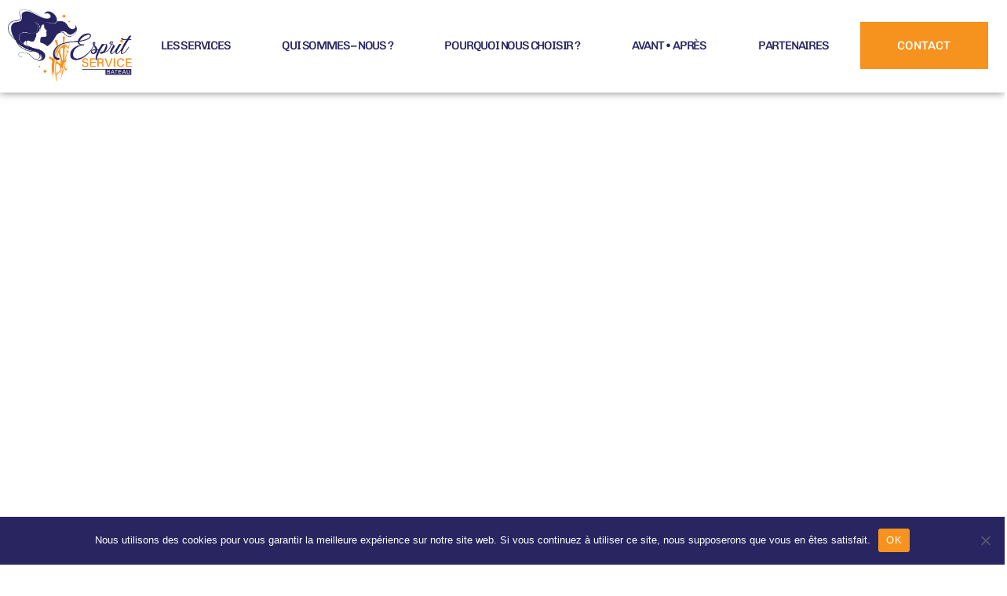

--- FILE ---
content_type: text/html; charset=UTF-8
request_url: https://espritservice-bateau.fr/2022/02/10/working-remotely-effective-virtual-meetings/
body_size: 19297
content:
<!doctype html>
<html lang="fr-FR">
<head>
	<meta charset="UTF-8">
	<meta name="viewport" content="width=device-width, initial-scale=1">
	<link rel="profile" href="https://gmpg.org/xfn/11">
	<title>Working Remotely: Effective virtual meetings &#8211; Esprit Service</title>
<meta name='robots' content='max-image-preview:large' />
<link rel="alternate" type="application/rss+xml" title="Esprit Service &raquo; Flux" href="https://espritservice-bateau.fr/feed/" />
<link rel="alternate" type="application/rss+xml" title="Esprit Service &raquo; Flux des commentaires" href="https://espritservice-bateau.fr/comments/feed/" />
<link rel="alternate" type="application/rss+xml" title="Esprit Service &raquo; Working Remotely: Effective virtual meetings Flux des commentaires" href="https://espritservice-bateau.fr/2022/02/10/working-remotely-effective-virtual-meetings/feed/" />
<link rel="alternate" title="oEmbed (JSON)" type="application/json+oembed" href="https://espritservice-bateau.fr/wp-json/oembed/1.0/embed?url=https%3A%2F%2Fespritservice-bateau.fr%2F2022%2F02%2F10%2Fworking-remotely-effective-virtual-meetings%2F" />
<link rel="alternate" title="oEmbed (XML)" type="text/xml+oembed" href="https://espritservice-bateau.fr/wp-json/oembed/1.0/embed?url=https%3A%2F%2Fespritservice-bateau.fr%2F2022%2F02%2F10%2Fworking-remotely-effective-virtual-meetings%2F&#038;format=xml" />
<style id='wp-img-auto-sizes-contain-inline-css'>
img:is([sizes=auto i],[sizes^="auto," i]){contain-intrinsic-size:3000px 1500px}
/*# sourceURL=wp-img-auto-sizes-contain-inline-css */
</style>
<style id='wp-emoji-styles-inline-css'>

	img.wp-smiley, img.emoji {
		display: inline !important;
		border: none !important;
		box-shadow: none !important;
		height: 1em !important;
		width: 1em !important;
		margin: 0 0.07em !important;
		vertical-align: -0.1em !important;
		background: none !important;
		padding: 0 !important;
	}
/*# sourceURL=wp-emoji-styles-inline-css */
</style>
<link rel='stylesheet' id='wp-block-library-css' href='https://espritservice-bateau.fr/wp-includes/css/dist/block-library/style.min.css?ver=6.9' media='all' />
<style id='wp-block-heading-inline-css'>
h1:where(.wp-block-heading).has-background,h2:where(.wp-block-heading).has-background,h3:where(.wp-block-heading).has-background,h4:where(.wp-block-heading).has-background,h5:where(.wp-block-heading).has-background,h6:where(.wp-block-heading).has-background{padding:1.25em 2.375em}h1.has-text-align-left[style*=writing-mode]:where([style*=vertical-lr]),h1.has-text-align-right[style*=writing-mode]:where([style*=vertical-rl]),h2.has-text-align-left[style*=writing-mode]:where([style*=vertical-lr]),h2.has-text-align-right[style*=writing-mode]:where([style*=vertical-rl]),h3.has-text-align-left[style*=writing-mode]:where([style*=vertical-lr]),h3.has-text-align-right[style*=writing-mode]:where([style*=vertical-rl]),h4.has-text-align-left[style*=writing-mode]:where([style*=vertical-lr]),h4.has-text-align-right[style*=writing-mode]:where([style*=vertical-rl]),h5.has-text-align-left[style*=writing-mode]:where([style*=vertical-lr]),h5.has-text-align-right[style*=writing-mode]:where([style*=vertical-rl]),h6.has-text-align-left[style*=writing-mode]:where([style*=vertical-lr]),h6.has-text-align-right[style*=writing-mode]:where([style*=vertical-rl]){rotate:180deg}
/*# sourceURL=https://espritservice-bateau.fr/wp-includes/blocks/heading/style.min.css */
</style>
<style id='wp-block-paragraph-inline-css'>
.is-small-text{font-size:.875em}.is-regular-text{font-size:1em}.is-large-text{font-size:2.25em}.is-larger-text{font-size:3em}.has-drop-cap:not(:focus):first-letter{float:left;font-size:8.4em;font-style:normal;font-weight:100;line-height:.68;margin:.05em .1em 0 0;text-transform:uppercase}body.rtl .has-drop-cap:not(:focus):first-letter{float:none;margin-left:.1em}p.has-drop-cap.has-background{overflow:hidden}:root :where(p.has-background){padding:1.25em 2.375em}:where(p.has-text-color:not(.has-link-color)) a{color:inherit}p.has-text-align-left[style*="writing-mode:vertical-lr"],p.has-text-align-right[style*="writing-mode:vertical-rl"]{rotate:180deg}
/*# sourceURL=https://espritservice-bateau.fr/wp-includes/blocks/paragraph/style.min.css */
</style>
<style id='wp-block-spacer-inline-css'>
.wp-block-spacer{clear:both}
/*# sourceURL=https://espritservice-bateau.fr/wp-includes/blocks/spacer/style.min.css */
</style>
<style id='global-styles-inline-css'>
:root{--wp--preset--aspect-ratio--square: 1;--wp--preset--aspect-ratio--4-3: 4/3;--wp--preset--aspect-ratio--3-4: 3/4;--wp--preset--aspect-ratio--3-2: 3/2;--wp--preset--aspect-ratio--2-3: 2/3;--wp--preset--aspect-ratio--16-9: 16/9;--wp--preset--aspect-ratio--9-16: 9/16;--wp--preset--color--black: #000000;--wp--preset--color--cyan-bluish-gray: #abb8c3;--wp--preset--color--white: #ffffff;--wp--preset--color--pale-pink: #f78da7;--wp--preset--color--vivid-red: #cf2e2e;--wp--preset--color--luminous-vivid-orange: #ff6900;--wp--preset--color--luminous-vivid-amber: #fcb900;--wp--preset--color--light-green-cyan: #7bdcb5;--wp--preset--color--vivid-green-cyan: #00d084;--wp--preset--color--pale-cyan-blue: #8ed1fc;--wp--preset--color--vivid-cyan-blue: #0693e3;--wp--preset--color--vivid-purple: #9b51e0;--wp--preset--gradient--vivid-cyan-blue-to-vivid-purple: linear-gradient(135deg,rgb(6,147,227) 0%,rgb(155,81,224) 100%);--wp--preset--gradient--light-green-cyan-to-vivid-green-cyan: linear-gradient(135deg,rgb(122,220,180) 0%,rgb(0,208,130) 100%);--wp--preset--gradient--luminous-vivid-amber-to-luminous-vivid-orange: linear-gradient(135deg,rgb(252,185,0) 0%,rgb(255,105,0) 100%);--wp--preset--gradient--luminous-vivid-orange-to-vivid-red: linear-gradient(135deg,rgb(255,105,0) 0%,rgb(207,46,46) 100%);--wp--preset--gradient--very-light-gray-to-cyan-bluish-gray: linear-gradient(135deg,rgb(238,238,238) 0%,rgb(169,184,195) 100%);--wp--preset--gradient--cool-to-warm-spectrum: linear-gradient(135deg,rgb(74,234,220) 0%,rgb(151,120,209) 20%,rgb(207,42,186) 40%,rgb(238,44,130) 60%,rgb(251,105,98) 80%,rgb(254,248,76) 100%);--wp--preset--gradient--blush-light-purple: linear-gradient(135deg,rgb(255,206,236) 0%,rgb(152,150,240) 100%);--wp--preset--gradient--blush-bordeaux: linear-gradient(135deg,rgb(254,205,165) 0%,rgb(254,45,45) 50%,rgb(107,0,62) 100%);--wp--preset--gradient--luminous-dusk: linear-gradient(135deg,rgb(255,203,112) 0%,rgb(199,81,192) 50%,rgb(65,88,208) 100%);--wp--preset--gradient--pale-ocean: linear-gradient(135deg,rgb(255,245,203) 0%,rgb(182,227,212) 50%,rgb(51,167,181) 100%);--wp--preset--gradient--electric-grass: linear-gradient(135deg,rgb(202,248,128) 0%,rgb(113,206,126) 100%);--wp--preset--gradient--midnight: linear-gradient(135deg,rgb(2,3,129) 0%,rgb(40,116,252) 100%);--wp--preset--font-size--small: 13px;--wp--preset--font-size--medium: 20px;--wp--preset--font-size--large: 36px;--wp--preset--font-size--x-large: 42px;--wp--preset--spacing--20: 0.44rem;--wp--preset--spacing--30: 0.67rem;--wp--preset--spacing--40: 1rem;--wp--preset--spacing--50: 1.5rem;--wp--preset--spacing--60: 2.25rem;--wp--preset--spacing--70: 3.38rem;--wp--preset--spacing--80: 5.06rem;--wp--preset--shadow--natural: 6px 6px 9px rgba(0, 0, 0, 0.2);--wp--preset--shadow--deep: 12px 12px 50px rgba(0, 0, 0, 0.4);--wp--preset--shadow--sharp: 6px 6px 0px rgba(0, 0, 0, 0.2);--wp--preset--shadow--outlined: 6px 6px 0px -3px rgb(255, 255, 255), 6px 6px rgb(0, 0, 0);--wp--preset--shadow--crisp: 6px 6px 0px rgb(0, 0, 0);}:root { --wp--style--global--content-size: 800px;--wp--style--global--wide-size: 1200px; }:where(body) { margin: 0; }.wp-site-blocks > .alignleft { float: left; margin-right: 2em; }.wp-site-blocks > .alignright { float: right; margin-left: 2em; }.wp-site-blocks > .aligncenter { justify-content: center; margin-left: auto; margin-right: auto; }:where(.wp-site-blocks) > * { margin-block-start: 24px; margin-block-end: 0; }:where(.wp-site-blocks) > :first-child { margin-block-start: 0; }:where(.wp-site-blocks) > :last-child { margin-block-end: 0; }:root { --wp--style--block-gap: 24px; }:root :where(.is-layout-flow) > :first-child{margin-block-start: 0;}:root :where(.is-layout-flow) > :last-child{margin-block-end: 0;}:root :where(.is-layout-flow) > *{margin-block-start: 24px;margin-block-end: 0;}:root :where(.is-layout-constrained) > :first-child{margin-block-start: 0;}:root :where(.is-layout-constrained) > :last-child{margin-block-end: 0;}:root :where(.is-layout-constrained) > *{margin-block-start: 24px;margin-block-end: 0;}:root :where(.is-layout-flex){gap: 24px;}:root :where(.is-layout-grid){gap: 24px;}.is-layout-flow > .alignleft{float: left;margin-inline-start: 0;margin-inline-end: 2em;}.is-layout-flow > .alignright{float: right;margin-inline-start: 2em;margin-inline-end: 0;}.is-layout-flow > .aligncenter{margin-left: auto !important;margin-right: auto !important;}.is-layout-constrained > .alignleft{float: left;margin-inline-start: 0;margin-inline-end: 2em;}.is-layout-constrained > .alignright{float: right;margin-inline-start: 2em;margin-inline-end: 0;}.is-layout-constrained > .aligncenter{margin-left: auto !important;margin-right: auto !important;}.is-layout-constrained > :where(:not(.alignleft):not(.alignright):not(.alignfull)){max-width: var(--wp--style--global--content-size);margin-left: auto !important;margin-right: auto !important;}.is-layout-constrained > .alignwide{max-width: var(--wp--style--global--wide-size);}body .is-layout-flex{display: flex;}.is-layout-flex{flex-wrap: wrap;align-items: center;}.is-layout-flex > :is(*, div){margin: 0;}body .is-layout-grid{display: grid;}.is-layout-grid > :is(*, div){margin: 0;}body{padding-top: 0px;padding-right: 0px;padding-bottom: 0px;padding-left: 0px;}a:where(:not(.wp-element-button)){text-decoration: underline;}:root :where(.wp-element-button, .wp-block-button__link){background-color: #32373c;border-width: 0;color: #fff;font-family: inherit;font-size: inherit;font-style: inherit;font-weight: inherit;letter-spacing: inherit;line-height: inherit;padding-top: calc(0.667em + 2px);padding-right: calc(1.333em + 2px);padding-bottom: calc(0.667em + 2px);padding-left: calc(1.333em + 2px);text-decoration: none;text-transform: inherit;}.has-black-color{color: var(--wp--preset--color--black) !important;}.has-cyan-bluish-gray-color{color: var(--wp--preset--color--cyan-bluish-gray) !important;}.has-white-color{color: var(--wp--preset--color--white) !important;}.has-pale-pink-color{color: var(--wp--preset--color--pale-pink) !important;}.has-vivid-red-color{color: var(--wp--preset--color--vivid-red) !important;}.has-luminous-vivid-orange-color{color: var(--wp--preset--color--luminous-vivid-orange) !important;}.has-luminous-vivid-amber-color{color: var(--wp--preset--color--luminous-vivid-amber) !important;}.has-light-green-cyan-color{color: var(--wp--preset--color--light-green-cyan) !important;}.has-vivid-green-cyan-color{color: var(--wp--preset--color--vivid-green-cyan) !important;}.has-pale-cyan-blue-color{color: var(--wp--preset--color--pale-cyan-blue) !important;}.has-vivid-cyan-blue-color{color: var(--wp--preset--color--vivid-cyan-blue) !important;}.has-vivid-purple-color{color: var(--wp--preset--color--vivid-purple) !important;}.has-black-background-color{background-color: var(--wp--preset--color--black) !important;}.has-cyan-bluish-gray-background-color{background-color: var(--wp--preset--color--cyan-bluish-gray) !important;}.has-white-background-color{background-color: var(--wp--preset--color--white) !important;}.has-pale-pink-background-color{background-color: var(--wp--preset--color--pale-pink) !important;}.has-vivid-red-background-color{background-color: var(--wp--preset--color--vivid-red) !important;}.has-luminous-vivid-orange-background-color{background-color: var(--wp--preset--color--luminous-vivid-orange) !important;}.has-luminous-vivid-amber-background-color{background-color: var(--wp--preset--color--luminous-vivid-amber) !important;}.has-light-green-cyan-background-color{background-color: var(--wp--preset--color--light-green-cyan) !important;}.has-vivid-green-cyan-background-color{background-color: var(--wp--preset--color--vivid-green-cyan) !important;}.has-pale-cyan-blue-background-color{background-color: var(--wp--preset--color--pale-cyan-blue) !important;}.has-vivid-cyan-blue-background-color{background-color: var(--wp--preset--color--vivid-cyan-blue) !important;}.has-vivid-purple-background-color{background-color: var(--wp--preset--color--vivid-purple) !important;}.has-black-border-color{border-color: var(--wp--preset--color--black) !important;}.has-cyan-bluish-gray-border-color{border-color: var(--wp--preset--color--cyan-bluish-gray) !important;}.has-white-border-color{border-color: var(--wp--preset--color--white) !important;}.has-pale-pink-border-color{border-color: var(--wp--preset--color--pale-pink) !important;}.has-vivid-red-border-color{border-color: var(--wp--preset--color--vivid-red) !important;}.has-luminous-vivid-orange-border-color{border-color: var(--wp--preset--color--luminous-vivid-orange) !important;}.has-luminous-vivid-amber-border-color{border-color: var(--wp--preset--color--luminous-vivid-amber) !important;}.has-light-green-cyan-border-color{border-color: var(--wp--preset--color--light-green-cyan) !important;}.has-vivid-green-cyan-border-color{border-color: var(--wp--preset--color--vivid-green-cyan) !important;}.has-pale-cyan-blue-border-color{border-color: var(--wp--preset--color--pale-cyan-blue) !important;}.has-vivid-cyan-blue-border-color{border-color: var(--wp--preset--color--vivid-cyan-blue) !important;}.has-vivid-purple-border-color{border-color: var(--wp--preset--color--vivid-purple) !important;}.has-vivid-cyan-blue-to-vivid-purple-gradient-background{background: var(--wp--preset--gradient--vivid-cyan-blue-to-vivid-purple) !important;}.has-light-green-cyan-to-vivid-green-cyan-gradient-background{background: var(--wp--preset--gradient--light-green-cyan-to-vivid-green-cyan) !important;}.has-luminous-vivid-amber-to-luminous-vivid-orange-gradient-background{background: var(--wp--preset--gradient--luminous-vivid-amber-to-luminous-vivid-orange) !important;}.has-luminous-vivid-orange-to-vivid-red-gradient-background{background: var(--wp--preset--gradient--luminous-vivid-orange-to-vivid-red) !important;}.has-very-light-gray-to-cyan-bluish-gray-gradient-background{background: var(--wp--preset--gradient--very-light-gray-to-cyan-bluish-gray) !important;}.has-cool-to-warm-spectrum-gradient-background{background: var(--wp--preset--gradient--cool-to-warm-spectrum) !important;}.has-blush-light-purple-gradient-background{background: var(--wp--preset--gradient--blush-light-purple) !important;}.has-blush-bordeaux-gradient-background{background: var(--wp--preset--gradient--blush-bordeaux) !important;}.has-luminous-dusk-gradient-background{background: var(--wp--preset--gradient--luminous-dusk) !important;}.has-pale-ocean-gradient-background{background: var(--wp--preset--gradient--pale-ocean) !important;}.has-electric-grass-gradient-background{background: var(--wp--preset--gradient--electric-grass) !important;}.has-midnight-gradient-background{background: var(--wp--preset--gradient--midnight) !important;}.has-small-font-size{font-size: var(--wp--preset--font-size--small) !important;}.has-medium-font-size{font-size: var(--wp--preset--font-size--medium) !important;}.has-large-font-size{font-size: var(--wp--preset--font-size--large) !important;}.has-x-large-font-size{font-size: var(--wp--preset--font-size--x-large) !important;}
/*# sourceURL=global-styles-inline-css */
</style>

<link rel='stylesheet' id='cookie-notice-front-css' href='https://espritservice-bateau.fr/wp-content/plugins/cookie-notice/css/front.min.css?ver=2.5.9' media='all' />
<link rel='stylesheet' id='parent-style-css' href='https://espritservice-bateau.fr/wp-content/themes/hello-elementor/style.css?ver=6.9' media='all' />
<link rel='stylesheet' id='hello-elementor-css' href='https://espritservice-bateau.fr/wp-content/themes/hello-elementor/assets/css/reset.css?ver=3.4.5' media='all' />
<link rel='stylesheet' id='hello-elementor-theme-style-css' href='https://espritservice-bateau.fr/wp-content/themes/hello-elementor/assets/css/theme.css?ver=3.4.5' media='all' />
<link rel='stylesheet' id='hello-elementor-header-footer-css' href='https://espritservice-bateau.fr/wp-content/themes/hello-elementor/assets/css/header-footer.css?ver=3.4.5' media='all' />
<link rel='stylesheet' id='elementor-frontend-css' href='https://espritservice-bateau.fr/wp-content/plugins/elementor/assets/css/frontend.min.css?ver=3.33.2' media='all' />
<link rel='stylesheet' id='widget-image-css' href='https://espritservice-bateau.fr/wp-content/plugins/elementor/assets/css/widget-image.min.css?ver=3.33.2' media='all' />
<link rel='stylesheet' id='widget-nav-menu-css' href='https://espritservice-bateau.fr/wp-content/plugins/elementor-pro/assets/css/widget-nav-menu.min.css?ver=3.33.1' media='all' />
<link rel='stylesheet' id='e-motion-fx-css' href='https://espritservice-bateau.fr/wp-content/plugins/elementor-pro/assets/css/modules/motion-fx.min.css?ver=3.33.1' media='all' />
<link rel='stylesheet' id='e-sticky-css' href='https://espritservice-bateau.fr/wp-content/plugins/elementor-pro/assets/css/modules/sticky.min.css?ver=3.33.1' media='all' />
<link rel='stylesheet' id='widget-heading-css' href='https://espritservice-bateau.fr/wp-content/plugins/elementor/assets/css/widget-heading.min.css?ver=3.33.2' media='all' />
<link rel='stylesheet' id='e-animation-sink-css' href='https://espritservice-bateau.fr/wp-content/plugins/elementor/assets/lib/animations/styles/e-animation-sink.min.css?ver=3.33.2' media='all' />
<link rel='stylesheet' id='widget-form-css' href='https://espritservice-bateau.fr/wp-content/plugins/elementor-pro/assets/css/widget-form.min.css?ver=3.33.1' media='all' />
<link rel='stylesheet' id='widget-icon-list-css' href='https://espritservice-bateau.fr/wp-content/plugins/elementor/assets/css/widget-icon-list.min.css?ver=3.33.2' media='all' />
<link rel='stylesheet' id='widget-divider-css' href='https://espritservice-bateau.fr/wp-content/plugins/elementor/assets/css/widget-divider.min.css?ver=3.33.2' media='all' />
<link rel='stylesheet' id='widget-google_maps-css' href='https://espritservice-bateau.fr/wp-content/plugins/elementor/assets/css/widget-google_maps.min.css?ver=3.33.2' media='all' />
<link rel='stylesheet' id='widget-post-info-css' href='https://espritservice-bateau.fr/wp-content/plugins/elementor-pro/assets/css/widget-post-info.min.css?ver=3.33.1' media='all' />
<link rel='stylesheet' id='elementor-icons-shared-0-css' href='https://espritservice-bateau.fr/wp-content/plugins/elementor/assets/lib/font-awesome/css/fontawesome.min.css?ver=5.15.3' media='all' />
<link rel='stylesheet' id='elementor-icons-fa-regular-css' href='https://espritservice-bateau.fr/wp-content/plugins/elementor/assets/lib/font-awesome/css/regular.min.css?ver=5.15.3' media='all' />
<link rel='stylesheet' id='elementor-icons-fa-solid-css' href='https://espritservice-bateau.fr/wp-content/plugins/elementor/assets/lib/font-awesome/css/solid.min.css?ver=5.15.3' media='all' />
<link rel='stylesheet' id='widget-share-buttons-css' href='https://espritservice-bateau.fr/wp-content/plugins/elementor-pro/assets/css/widget-share-buttons.min.css?ver=3.33.1' media='all' />
<link rel='stylesheet' id='e-apple-webkit-css' href='https://espritservice-bateau.fr/wp-content/plugins/elementor/assets/css/conditionals/apple-webkit.min.css?ver=3.33.2' media='all' />
<link rel='stylesheet' id='elementor-icons-fa-brands-css' href='https://espritservice-bateau.fr/wp-content/plugins/elementor/assets/lib/font-awesome/css/brands.min.css?ver=5.15.3' media='all' />
<link rel='stylesheet' id='widget-post-navigation-css' href='https://espritservice-bateau.fr/wp-content/plugins/elementor-pro/assets/css/widget-post-navigation.min.css?ver=3.33.1' media='all' />
<link rel='stylesheet' id='widget-posts-css' href='https://espritservice-bateau.fr/wp-content/plugins/elementor-pro/assets/css/widget-posts.min.css?ver=3.33.1' media='all' />
<link rel='stylesheet' id='elementor-icons-css' href='https://espritservice-bateau.fr/wp-content/plugins/elementor/assets/lib/eicons/css/elementor-icons.min.css?ver=5.44.0' media='all' />
<link rel='stylesheet' id='elementor-post-5-css' href='https://espritservice-bateau.fr/wp-content/uploads/elementor/css/post-5.css?ver=1765379185' media='all' />
<link rel='stylesheet' id='elementor-post-48-css' href='https://espritservice-bateau.fr/wp-content/uploads/elementor/css/post-48.css?ver=1765421946' media='all' />
<link rel='stylesheet' id='elementor-post-36-css' href='https://espritservice-bateau.fr/wp-content/uploads/elementor/css/post-36.css?ver=1765379186' media='all' />
<link rel='stylesheet' id='elementor-post-32-css' href='https://espritservice-bateau.fr/wp-content/uploads/elementor/css/post-32.css?ver=1765379186' media='all' />
<link rel='stylesheet' id='elementor-post-25-css' href='https://espritservice-bateau.fr/wp-content/uploads/elementor/css/post-25.css?ver=1765388935' media='all' />
<link rel='stylesheet' id='elementor-gf-local-chivo-css' href='https://espritservice-bateau.fr/wp-content/uploads/elementor/google-fonts/css/chivo.css?ver=1756978723' media='all' />
<link rel='stylesheet' id='elementor-gf-local-archivo-css' href='https://espritservice-bateau.fr/wp-content/uploads/elementor/google-fonts/css/archivo.css?ver=1756978730' media='all' />
<script id="cookie-notice-front-js-before">
var cnArgs = {"ajaxUrl":"https:\/\/espritservice-bateau.fr\/wp-admin\/admin-ajax.php","nonce":"a6f590fc85","hideEffect":"fade","position":"bottom","onScroll":false,"onScrollOffset":100,"onClick":false,"cookieName":"cookie_notice_accepted","cookieTime":2592000,"cookieTimeRejected":2592000,"globalCookie":false,"redirection":false,"cache":false,"revokeCookies":false,"revokeCookiesOpt":"automatic"};

//# sourceURL=cookie-notice-front-js-before
</script>
<script src="https://espritservice-bateau.fr/wp-content/plugins/cookie-notice/js/front.min.js?ver=2.5.9" id="cookie-notice-front-js"></script>
<script src="https://espritservice-bateau.fr/wp-includes/js/jquery/jquery.min.js?ver=3.7.1" id="jquery-core-js"></script>
<script src="https://espritservice-bateau.fr/wp-includes/js/jquery/jquery-migrate.min.js?ver=3.4.1" id="jquery-migrate-js"></script>
<link rel="https://api.w.org/" href="https://espritservice-bateau.fr/wp-json/" /><link rel="alternate" title="JSON" type="application/json" href="https://espritservice-bateau.fr/wp-json/wp/v2/posts/48" /><link rel="EditURI" type="application/rsd+xml" title="RSD" href="https://espritservice-bateau.fr/xmlrpc.php?rsd" />
<meta name="generator" content="WordPress 6.9" />
<link rel="canonical" href="https://espritservice-bateau.fr/2022/02/10/working-remotely-effective-virtual-meetings/" />
<link rel='shortlink' href='https://espritservice-bateau.fr/?p=48' />
<meta name="description" content="Screen elements that allow the user to move provides a set of screen elements that allow the user to move choices, and information on include actual images.">
<meta name="generator" content="Elementor 3.33.2; features: additional_custom_breakpoints; settings: css_print_method-external, google_font-enabled, font_display-auto">
			<style>
				.e-con.e-parent:nth-of-type(n+4):not(.e-lazyloaded):not(.e-no-lazyload),
				.e-con.e-parent:nth-of-type(n+4):not(.e-lazyloaded):not(.e-no-lazyload) * {
					background-image: none !important;
				}
				@media screen and (max-height: 1024px) {
					.e-con.e-parent:nth-of-type(n+3):not(.e-lazyloaded):not(.e-no-lazyload),
					.e-con.e-parent:nth-of-type(n+3):not(.e-lazyloaded):not(.e-no-lazyload) * {
						background-image: none !important;
					}
				}
				@media screen and (max-height: 640px) {
					.e-con.e-parent:nth-of-type(n+2):not(.e-lazyloaded):not(.e-no-lazyload),
					.e-con.e-parent:nth-of-type(n+2):not(.e-lazyloaded):not(.e-no-lazyload) * {
						background-image: none !important;
					}
				}
			</style>
			<link rel="icon" href="https://espritservice-bateau.fr/wp-content/uploads/2022/02/cropped-Fichier-3-32x32.png" sizes="32x32" />
<link rel="icon" href="https://espritservice-bateau.fr/wp-content/uploads/2022/02/cropped-Fichier-3-192x192.png" sizes="192x192" />
<link rel="apple-touch-icon" href="https://espritservice-bateau.fr/wp-content/uploads/2022/02/cropped-Fichier-3-180x180.png" />
<meta name="msapplication-TileImage" content="https://espritservice-bateau.fr/wp-content/uploads/2022/02/cropped-Fichier-3-270x270.png" />
</head>
<body class="wp-singular post-template-default single single-post postid-48 single-format-standard wp-custom-logo wp-embed-responsive wp-theme-hello-elementor wp-child-theme-hello-elementor-child cookies-not-set hello-elementor-default elementor-default elementor-kit-5 elementor-page elementor-page-48 elementor-page-25">


<a class="skip-link screen-reader-text" href="#content">Aller au contenu</a>

		<header data-elementor-type="header" data-elementor-id="36" class="elementor elementor-36 elementor-location-header" data-elementor-post-type="elementor_library">
					<section class="elementor-section elementor-top-section elementor-element elementor-element-1ce7a118 elementor-section-height-min-height elementor-section-content-middle elementor-section-items-stretch elementor-section-boxed elementor-section-height-default" data-id="1ce7a118" data-element_type="section" data-settings="{&quot;background_background&quot;:&quot;classic&quot;,&quot;sticky&quot;:&quot;top&quot;,&quot;sticky_on&quot;:[&quot;desktop&quot;,&quot;tablet&quot;,&quot;mobile&quot;],&quot;sticky_offset&quot;:0,&quot;sticky_effects_offset&quot;:0,&quot;sticky_anchor_link_offset&quot;:0}">
							<div class="elementor-background-overlay"></div>
							<div class="elementor-container elementor-column-gap-default">
					<div class="elementor-column elementor-col-33 elementor-top-column elementor-element elementor-element-18e16c12" data-id="18e16c12" data-element_type="column">
			<div class="elementor-widget-wrap elementor-element-populated">
						<div class="elementor-element elementor-element-feca713 elementor-widget elementor-widget-image" data-id="feca713" data-element_type="widget" data-widget_type="image.default">
				<div class="elementor-widget-container">
																<a href="https://espritservice-bateau.fr">
							<img fetchpriority="high" width="800" height="471" src="https://espritservice-bateau.fr/wp-content/uploads/2022/02/Fichier-2-1024x603.png" class="attachment-large size-large wp-image-124" alt="" srcset="https://espritservice-bateau.fr/wp-content/uploads/2022/02/Fichier-2-1024x603.png 1024w, https://espritservice-bateau.fr/wp-content/uploads/2022/02/Fichier-2-300x177.png 300w, https://espritservice-bateau.fr/wp-content/uploads/2022/02/Fichier-2-768x453.png 768w, https://espritservice-bateau.fr/wp-content/uploads/2022/02/Fichier-2-1536x905.png 1536w, https://espritservice-bateau.fr/wp-content/uploads/2022/02/Fichier-2-2048x1207.png 2048w" sizes="(max-width: 800px) 100vw, 800px" />								</a>
															</div>
				</div>
					</div>
		</div>
				<div class="elementor-column elementor-col-33 elementor-top-column elementor-element elementor-element-1a6bc25d" data-id="1a6bc25d" data-element_type="column">
			<div class="elementor-widget-wrap elementor-element-populated">
						<div class="elementor-element elementor-element-3a9beb32 elementor-nav-menu--stretch elementor-nav-menu__text-align-center elementor-nav-menu__align-justify elementor-hidden-mobile elementor-nav-menu--dropdown-tablet elementor-nav-menu--toggle elementor-nav-menu--burger elementor-widget elementor-widget-nav-menu" data-id="3a9beb32" data-element_type="widget" data-settings="{&quot;full_width&quot;:&quot;stretch&quot;,&quot;layout&quot;:&quot;horizontal&quot;,&quot;submenu_icon&quot;:{&quot;value&quot;:&quot;&lt;i class=\&quot;fas fa-caret-down\&quot; aria-hidden=\&quot;true\&quot;&gt;&lt;\/i&gt;&quot;,&quot;library&quot;:&quot;fa-solid&quot;},&quot;toggle&quot;:&quot;burger&quot;}" data-widget_type="nav-menu.default">
				<div class="elementor-widget-container">
								<nav aria-label="Menu" class="elementor-nav-menu--main elementor-nav-menu__container elementor-nav-menu--layout-horizontal e--pointer-none">
				<ul id="menu-1-3a9beb32" class="elementor-nav-menu"><li class="menu-item menu-item-type-custom menu-item-object-custom menu-item-home menu-item-153"><a href="https://espritservice-bateau.fr/#services" class="elementor-item elementor-item-anchor">LES SERVICES</a></li>
<li class="menu-item menu-item-type-custom menu-item-object-custom menu-item-home menu-item-154"><a href="https://espritservice-bateau.fr/#a-propos" class="elementor-item elementor-item-anchor">QUI SOMMES &#8211; NOUS ?</a></li>
<li class="menu-item menu-item-type-custom menu-item-object-custom menu-item-home menu-item-305"><a href="https://espritservice-bateau.fr/#nous-choisir" class="elementor-item elementor-item-anchor">POURQUOI NOUS CHOISIR ?</a></li>
<li class="menu-item menu-item-type-custom menu-item-object-custom menu-item-home menu-item-306"><a href="https://espritservice-bateau.fr/#avant-apres" class="elementor-item elementor-item-anchor">AVANT • APRÈS</a></li>
<li class="menu-item menu-item-type-custom menu-item-object-custom menu-item-home menu-item-155"><a href="https://espritservice-bateau.fr/#partenaires" class="elementor-item elementor-item-anchor">PARTENAIRES</a></li>
</ul>			</nav>
					<div class="elementor-menu-toggle" role="button" tabindex="0" aria-label="Permuter le menu" aria-expanded="false">
			<i aria-hidden="true" role="presentation" class="elementor-menu-toggle__icon--open eicon-menu-bar"></i><i aria-hidden="true" role="presentation" class="elementor-menu-toggle__icon--close eicon-close"></i>		</div>
					<nav class="elementor-nav-menu--dropdown elementor-nav-menu__container" aria-hidden="true">
				<ul id="menu-2-3a9beb32" class="elementor-nav-menu"><li class="menu-item menu-item-type-custom menu-item-object-custom menu-item-home menu-item-153"><a href="https://espritservice-bateau.fr/#services" class="elementor-item elementor-item-anchor" tabindex="-1">LES SERVICES</a></li>
<li class="menu-item menu-item-type-custom menu-item-object-custom menu-item-home menu-item-154"><a href="https://espritservice-bateau.fr/#a-propos" class="elementor-item elementor-item-anchor" tabindex="-1">QUI SOMMES &#8211; NOUS ?</a></li>
<li class="menu-item menu-item-type-custom menu-item-object-custom menu-item-home menu-item-305"><a href="https://espritservice-bateau.fr/#nous-choisir" class="elementor-item elementor-item-anchor" tabindex="-1">POURQUOI NOUS CHOISIR ?</a></li>
<li class="menu-item menu-item-type-custom menu-item-object-custom menu-item-home menu-item-306"><a href="https://espritservice-bateau.fr/#avant-apres" class="elementor-item elementor-item-anchor" tabindex="-1">AVANT • APRÈS</a></li>
<li class="menu-item menu-item-type-custom menu-item-object-custom menu-item-home menu-item-155"><a href="https://espritservice-bateau.fr/#partenaires" class="elementor-item elementor-item-anchor" tabindex="-1">PARTENAIRES</a></li>
</ul>			</nav>
						</div>
				</div>
				<div class="elementor-element elementor-element-a60b6ff elementor-nav-menu--stretch elementor-nav-menu__text-align-center elementor-nav-menu__align-justify elementor-hidden-desktop elementor-hidden-tablet elementor-nav-menu--dropdown-tablet elementor-nav-menu--toggle elementor-nav-menu--burger elementor-widget elementor-widget-nav-menu" data-id="a60b6ff" data-element_type="widget" data-settings="{&quot;full_width&quot;:&quot;stretch&quot;,&quot;layout&quot;:&quot;horizontal&quot;,&quot;submenu_icon&quot;:{&quot;value&quot;:&quot;&lt;i class=\&quot;fas fa-caret-down\&quot; aria-hidden=\&quot;true\&quot;&gt;&lt;\/i&gt;&quot;,&quot;library&quot;:&quot;fa-solid&quot;},&quot;toggle&quot;:&quot;burger&quot;}" data-widget_type="nav-menu.default">
				<div class="elementor-widget-container">
								<nav aria-label="Menu" class="elementor-nav-menu--main elementor-nav-menu__container elementor-nav-menu--layout-horizontal e--pointer-none">
				<ul id="menu-1-a60b6ff" class="elementor-nav-menu"><li class="menu-item menu-item-type-custom menu-item-object-custom menu-item-home menu-item-351"><a href="https://espritservice-bateau.fr/#services" class="elementor-item elementor-item-anchor">LES SERVICES</a></li>
<li class="menu-item menu-item-type-custom menu-item-object-custom menu-item-home menu-item-352"><a href="https://espritservice-bateau.fr/#a-propos" class="elementor-item elementor-item-anchor">QUI SOMMES &#8211; NOUS ?</a></li>
<li class="menu-item menu-item-type-custom menu-item-object-custom menu-item-home menu-item-353"><a href="https://espritservice-bateau.fr/#nous-choisir" class="elementor-item elementor-item-anchor">POURQUOI NOUS CHOISIR ?</a></li>
<li class="menu-item menu-item-type-custom menu-item-object-custom menu-item-home menu-item-354"><a href="https://espritservice-bateau.fr/#avant-apres" class="elementor-item elementor-item-anchor">AVANT • APRÈS</a></li>
<li class="menu-item menu-item-type-custom menu-item-object-custom menu-item-home menu-item-355"><a href="https://espritservice-bateau.fr/#partenaires" class="elementor-item elementor-item-anchor">PARTENAIRES</a></li>
<li class="menu-item menu-item-type-custom menu-item-object-custom menu-item-home menu-item-356"><a href="https://espritservice-bateau.fr/#contact" class="elementor-item elementor-item-anchor">CONTACT</a></li>
</ul>			</nav>
					<div class="elementor-menu-toggle" role="button" tabindex="0" aria-label="Permuter le menu" aria-expanded="false">
			<i aria-hidden="true" role="presentation" class="elementor-menu-toggle__icon--open eicon-menu-bar"></i><i aria-hidden="true" role="presentation" class="elementor-menu-toggle__icon--close eicon-close"></i>		</div>
					<nav class="elementor-nav-menu--dropdown elementor-nav-menu__container" aria-hidden="true">
				<ul id="menu-2-a60b6ff" class="elementor-nav-menu"><li class="menu-item menu-item-type-custom menu-item-object-custom menu-item-home menu-item-351"><a href="https://espritservice-bateau.fr/#services" class="elementor-item elementor-item-anchor" tabindex="-1">LES SERVICES</a></li>
<li class="menu-item menu-item-type-custom menu-item-object-custom menu-item-home menu-item-352"><a href="https://espritservice-bateau.fr/#a-propos" class="elementor-item elementor-item-anchor" tabindex="-1">QUI SOMMES &#8211; NOUS ?</a></li>
<li class="menu-item menu-item-type-custom menu-item-object-custom menu-item-home menu-item-353"><a href="https://espritservice-bateau.fr/#nous-choisir" class="elementor-item elementor-item-anchor" tabindex="-1">POURQUOI NOUS CHOISIR ?</a></li>
<li class="menu-item menu-item-type-custom menu-item-object-custom menu-item-home menu-item-354"><a href="https://espritservice-bateau.fr/#avant-apres" class="elementor-item elementor-item-anchor" tabindex="-1">AVANT • APRÈS</a></li>
<li class="menu-item menu-item-type-custom menu-item-object-custom menu-item-home menu-item-355"><a href="https://espritservice-bateau.fr/#partenaires" class="elementor-item elementor-item-anchor" tabindex="-1">PARTENAIRES</a></li>
<li class="menu-item menu-item-type-custom menu-item-object-custom menu-item-home menu-item-356"><a href="https://espritservice-bateau.fr/#contact" class="elementor-item elementor-item-anchor" tabindex="-1">CONTACT</a></li>
</ul>			</nav>
						</div>
				</div>
				<div class="elementor-element elementor-element-9055e87 elementor-align-right elementor-widget-mobile__width-auto elementor-fixed elementor-widget__width-auto elementor-widget-tablet__width-auto elementor-widget elementor-widget-button" data-id="9055e87" data-element_type="widget" data-settings="{&quot;_position&quot;:&quot;fixed&quot;,&quot;motion_fx_motion_fx_scrolling&quot;:&quot;yes&quot;,&quot;motion_fx_opacity_effect&quot;:&quot;yes&quot;,&quot;motion_fx_opacity_range&quot;:{&quot;unit&quot;:&quot;%&quot;,&quot;size&quot;:&quot;&quot;,&quot;sizes&quot;:{&quot;start&quot;:11,&quot;end&quot;:13}},&quot;motion_fx_opacity_direction&quot;:&quot;out-in&quot;,&quot;motion_fx_opacity_level&quot;:{&quot;unit&quot;:&quot;px&quot;,&quot;size&quot;:10,&quot;sizes&quot;:[]},&quot;motion_fx_devices&quot;:[&quot;desktop&quot;,&quot;tablet&quot;,&quot;mobile&quot;]}" data-widget_type="button.default">
				<div class="elementor-widget-container">
									<div class="elementor-button-wrapper">
					<a class="elementor-button elementor-button-link elementor-size-sm" href="#toppage">
						<span class="elementor-button-content-wrapper">
						<span class="elementor-button-icon">
				<i aria-hidden="true" class="fas fa-arrow-up"></i>			</span>
								</span>
					</a>
				</div>
								</div>
				</div>
					</div>
		</div>
				<div class="elementor-column elementor-col-33 elementor-top-column elementor-element elementor-element-269df74 elementor-hidden-mobile" data-id="269df74" data-element_type="column">
			<div class="elementor-widget-wrap elementor-element-populated">
						<div class="elementor-element elementor-element-552d0b34 elementor-mobile-align-justify elementor-align-justify elementor-widget elementor-widget-button" data-id="552d0b34" data-element_type="widget" data-widget_type="button.default">
				<div class="elementor-widget-container">
									<div class="elementor-button-wrapper">
					<a class="elementor-button elementor-button-link elementor-size-sm" href="#contact">
						<span class="elementor-button-content-wrapper">
									<span class="elementor-button-text">CONTACT</span>
					</span>
					</a>
				</div>
								</div>
				</div>
					</div>
		</div>
					</div>
		</section>
				</header>
				<div data-elementor-type="single" data-elementor-id="25" class="elementor elementor-25 elementor-location-single post-48 post type-post status-publish format-standard hentry category-non-classe" data-elementor-post-type="elementor_library">
					<section class="elementor-section elementor-top-section elementor-element elementor-element-5061b368 elementor-section-height-min-height elementor-section-boxed elementor-section-height-default elementor-section-items-middle" data-id="5061b368" data-element_type="section" data-settings="{&quot;background_background&quot;:&quot;classic&quot;}">
							<div class="elementor-background-overlay"></div>
							<div class="elementor-container elementor-column-gap-default">
					<div class="elementor-column elementor-col-100 elementor-top-column elementor-element elementor-element-2f6aa565" data-id="2f6aa565" data-element_type="column">
			<div class="elementor-widget-wrap elementor-element-populated">
						<div class="elementor-element elementor-element-6033d10b elementor-widget__width-auto elementor-absolute elementor-mobile-align-center elementor-widget-mobile__width-inherit elementor-widget elementor-widget-button" data-id="6033d10b" data-element_type="widget" data-settings="{&quot;_position&quot;:&quot;absolute&quot;}" data-widget_type="button.default">
				<div class="elementor-widget-container">
									<div class="elementor-button-wrapper">
					<a class="elementor-button elementor-button-link elementor-size-sm elementor-animation-sink" href="https://library.elementor.com/business-consulting-services/category/insights/">
						<span class="elementor-button-content-wrapper">
						<span class="elementor-button-icon">
				<svg xmlns="http://www.w3.org/2000/svg" id="b86d5bdb-d8da-483b-922f-4b1fff22e68d" data-name="Layer 1" width="10.3931" height="19.0674" viewBox="0 0 10.3931 19.0674"><polygon points="9.345 19.067 10.393 18.08 2.033 9.209 10.393 1.029 9.386 0 0.903 8.299 0 9.15 9.345 19.067"></polygon></svg>			</span>
									<span class="elementor-button-text">Back to all insights</span>
					</span>
					</a>
				</div>
								</div>
				</div>
				<div class="elementor-element elementor-element-54bc6432 elementor-align-center elementor-widget elementor-widget-post-info" data-id="54bc6432" data-element_type="widget" data-widget_type="post-info.default">
				<div class="elementor-widget-container">
							<ul class="elementor-inline-items elementor-icon-list-items elementor-post-info">
								<li class="elementor-icon-list-item elementor-repeater-item-7f2c4cb elementor-inline-item" itemprop="datePublished">
													<span class="elementor-icon-list-text elementor-post-info__item elementor-post-info__item--type-date">
										<time>février 10, 2022</time>					</span>
								</li>
				<li class="elementor-icon-list-item elementor-repeater-item-87cc41d elementor-inline-item" itemprop="about">
													<span class="elementor-icon-list-text elementor-post-info__item elementor-post-info__item--type-terms">
										<span class="elementor-post-info__terms-list">
				<a href="https://espritservice-bateau.fr/category/non-classe/" class="elementor-post-info__terms-list-item">Non classé</a>				</span>
					</span>
								</li>
				</ul>
						</div>
				</div>
				<div class="elementor-element elementor-element-82c3838 elementor-widget elementor-widget-theme-post-title elementor-page-title elementor-widget-heading" data-id="82c3838" data-element_type="widget" data-widget_type="theme-post-title.default">
				<div class="elementor-widget-container">
					<h1 class="elementor-heading-title elementor-size-default">Working Remotely: Effective virtual meetings</h1>				</div>
				</div>
					</div>
		</div>
					</div>
		</section>
				<section class="elementor-section elementor-top-section elementor-element elementor-element-45fc587a elementor-section-full_width elementor-section-height-default elementor-section-height-default" data-id="45fc587a" data-element_type="section">
						<div class="elementor-container elementor-column-gap-no">
					<div class="elementor-column elementor-col-100 elementor-top-column elementor-element elementor-element-6b906948" data-id="6b906948" data-element_type="column">
			<div class="elementor-widget-wrap elementor-element-populated">
						<section class="elementor-section elementor-inner-section elementor-element elementor-element-4576a6e3 elementor-section-boxed elementor-section-height-default elementor-section-height-default" data-id="4576a6e3" data-element_type="section">
						<div class="elementor-container elementor-column-gap-no">
					<div class="elementor-column elementor-col-100 elementor-inner-column elementor-element elementor-element-11838811" data-id="11838811" data-element_type="column">
			<div class="elementor-widget-wrap elementor-element-populated">
						<div class="elementor-element elementor-element-7a55155 elementor-widget elementor-widget-theme-post-excerpt" data-id="7a55155" data-element_type="widget" data-widget_type="theme-post-excerpt.default">
				<div class="elementor-widget-container">
					Screen elements that allow the user to move provides a set of screen elements that allow the user to move choices, and information on include actual images. 				</div>
				</div>
					</div>
		</div>
					</div>
		</section>
				<div class="elementor-element elementor-element-2ae15ab5 elementor-widget-divider--view-line elementor-widget elementor-widget-divider" data-id="2ae15ab5" data-element_type="widget" data-settings="{&quot;motion_fx_motion_fx_scrolling&quot;:&quot;yes&quot;,&quot;motion_fx_scale_effect&quot;:&quot;yes&quot;,&quot;motion_fx_scale_direction&quot;:&quot;in-out&quot;,&quot;motion_fx_scale_speed&quot;:{&quot;unit&quot;:&quot;px&quot;,&quot;size&quot;:&quot;-10&quot;,&quot;sizes&quot;:[]},&quot;motion_fx_scale_range&quot;:{&quot;unit&quot;:&quot;%&quot;,&quot;size&quot;:&quot;&quot;,&quot;sizes&quot;:{&quot;start&quot;:&quot;0&quot;,&quot;end&quot;:&quot;30&quot;}},&quot;motion_fx_devices&quot;:[&quot;desktop&quot;,&quot;tablet&quot;,&quot;mobile&quot;]}" data-widget_type="divider.default">
				<div class="elementor-widget-container">
							<div class="elementor-divider">
			<span class="elementor-divider-separator">
						</span>
		</div>
						</div>
				</div>
				<section class="elementor-section elementor-inner-section elementor-element elementor-element-6fae3b0c elementor-section-boxed elementor-section-height-default elementor-section-height-default" data-id="6fae3b0c" data-element_type="section">
						<div class="elementor-container elementor-column-gap-no">
					<div class="elementor-column elementor-col-100 elementor-inner-column elementor-element elementor-element-55563050" data-id="55563050" data-element_type="column">
			<div class="elementor-widget-wrap elementor-element-populated">
						<div class="elementor-element elementor-element-7b4185f3 elementor-widget elementor-widget-theme-post-content" data-id="7b4185f3" data-element_type="widget" data-widget_type="theme-post-content.default">
				<div class="elementor-widget-container">
							<div data-elementor-type="wp-post" data-elementor-id="48" class="elementor elementor-48" data-elementor-post-type="post">
						<section class="elementor-section elementor-top-section elementor-element elementor-element-2695fa38 elementor-section-boxed elementor-section-height-default elementor-section-height-default" data-id="2695fa38" data-element_type="section">
						<div class="elementor-container elementor-column-gap-default">
					<div class="elementor-column elementor-col-100 elementor-top-column elementor-element elementor-element-1eff3ee2" data-id="1eff3ee2" data-element_type="column">
			<div class="elementor-widget-wrap elementor-element-populated">
						<div class="elementor-element elementor-element-54493604 elementor-widget elementor-widget-text-editor" data-id="54493604" data-element_type="widget" data-widget_type="text-editor.default">
				<div class="elementor-widget-container">
									
<p>Lorem ipsum dolor sit amet, molestie orci aptent vitae sodales, vestibulum ante, nulla sagittis condimentum nullam a suspendisse molestie. Et elit metus, morbi nobis lorem ante ipsum dui sit, elit augue nunc leo ipsum, tempor ut felis dolor, etiam nec nibh. Phasellus id vel urna, adipiscing integer diam nullam ullamcorper nonummy tincidunt. Pellentesque blandit consequat rutrum aliquam sed, taciti lectus. Vestibulum commodo dui quam nec, scelerisque vestibulum, elit euismod adipiscing mauris amet, ut amet risus diam. Amet vehicula volutpat vel ut etiam elit. Sed sodales porttitor semper, potenti mattis quis at, duis tortor vestibulum mauris ut. Tincidunt quis, arcu etiam sapien orci, eget sit eos sed nullam nullam, dolor interdum quam lobortis lectus dictum ante, lacus mi nec proin elit. Suscipit condimentum elit ipsum etiam, amet at phasellus morbi pede curabitur natus, sit malesuada taciti morbi porttitor ultricies, ut maecenas vel suspendisse id ante. Nibh augue ligula integer, eros quam lectus magnis error consectetuer integer. Quisque vestibulum curabitur pede habitasse. Metus ex nibh facilisis eleifend, occaecati semper auctor quis, magna velit et convallis, eu tristique scelerisque.</p>



<div style="height:80px" aria-hidden="true" class="wp-block-spacer"></div>



<h5 class="wp-block-heading">Lorem ipsum dolor sit amet consectetur adipisicing&nbsp;</h5>



<p>Lorem ipsum dolor sit amet, molestie orci aptent vitae sodales, vestibulum ante, nulla sagittis condimentum nullam a suspendisse molestie. Et elit metus, morbi nobis lorem ante ipsum dui sit, elit augue nunc leo ipsum, tempor ut felis dolor, etiam nec nibh. Phasellus id vel urna, adipiscing integer diam nullam ullamcorper nonummy tincidunt. Pellentesque blandit consequat rutrum aliquam sed, taciti lectus. Vestibulum commodo dui quam nec, scelerisque vestibulum, elit euismod adipiscing mauris amet, ut amet risus diam. Amet vehicula volutpat vel ut etiam elit. Sed sodales porttitor semper, potenti mattis quis at, duis tortor vestibulum mauris ut. Tincidunt quis, arcu etiam sapien orci, eget sit eos sed nullam nullam, dolor interdum quam lobortis lectus dictum ante, lacus mi nec proin elit. Suscipit condimentum elit ipsum etiam, amet at phasellus morbi pede curabitur natus, sit malesuada taciti morbi porttitor ultricies, ut maecenas vel suspendisse id ante. Nibh augue ligula integer, eros quam lectus magnis error consectetuer integer. Quisque vestibulum curabitur pede habitasse. Metus ex nibh facilisis eleifend, occaecati semper auctor quis, magna velit et convallis, eu tristique scelerisque.</p>



<p>Morbi viverra nam ac nulla dignissim quam, cursus vestibulum, dui wisi enim egestas mus dui, enim lacinia ac risus aliquam justo. Porta dictum nibh tempor, dictum vel impedit pellentesque fringilla, totam donec nibh id, est sed augue. Auctor nec, dignissim ut morbi lacinia nullam facilisis. Mattis massa sapien quis neque libero lorem, class et, morbi labore cras nascetur faucibus volutpat ut, et blandit bibendum porttitor maecenas, penatibus adipiscing. Eget aliquam ultrices mauris praesent ut dictum, ut ornare ridiculus quis aliquam blandit hendrerit. Elementum porta ligula, ipsum amet vestibulum tellus, accumsan augue libero, omnis eu purus, rutrum ut eget vel mauris ligula. Imperdiet eget adipiscing ipsum pede porttitor libero. Vel suspendisse lacus, at sed suscipit volutpat qui consectetuer.</p>



<div style="height:80px" aria-hidden="true" class="wp-block-spacer"></div>



<h5 class="wp-block-heading">“ Lorem ipsum dolor sit amet, consectetur adipisicing elit, sed do eiusmod tempor incididunt ut labore et dolore magna aliqua. Ut enim ad minim veniam, quis ea commodo consequat.”</h5>



<div style="height:80px" aria-hidden="true" class="wp-block-spacer"></div>



<p>condimentum nullam a suspendisse molestie. Et elit metus, morbi nobis lorem ante ipsum dui sit, elit augue nunc leo ipsum, tempor ut felis dolor, etiam nec nibh. Phasellus id vel urna, adipiscing integer diam nullam ullamcorper nonummy tincidunt. Pellentesque blandit consequat rutrum aliquam sed, taciti lectus. Vestibulum commodo dui quam nec, scelerisque vestibulum, elit euismod adipiscing mauris amet, ut amet risus diam. Amet vehicula volutpat vel ut etiam elit. Sed sodales porttitor semper, potenti mattis quis at, duis tortor vestibulum mauris ut. Tincidunt quis, arcu etiam sapien orci, eget sit eos sed magnis error consectetuer integer. Quisque vestibulum curabitur pede habitasse. Metus ex nibh facilisis eleifend, occaecati semper auctor quis, magna velit et convallis, eu tristique scelerisque.</p>



<div style="height:80px" aria-hidden="true" class="wp-block-spacer"></div>



<h5 class="wp-block-heading">Lorem ipsum dolor sit&nbsp;</h5>



<p>Lorem ipsum dolor sit amet, molestie orci aptent vitae sodales, vestibulum ante, nulla sagittis condimentum nullam a suspendisse molestie. Et elit metus, morbi nobis lorem ante ipsum dui sit, elit augue nunc leo ipsum, tempor ut felis dolor, etiam nec nibh. Phasellus id vel urna, adipiscing integer diam nullam ullamcorper nonummy tincidunt. Pellentesque blandit consequat rutrum aliquam sed, taciti lectus. Vestibulum commodo dui quam nec, scelerisque vestibulum, elit euismod adipiscing mauris amet, ut amet risus diam. Amet vehicula volutpat vel ut etiam elit. Sed sodales porttitor semper, potenti mattis quis at, duis tortor vestibulum mauris ut. Tincidunt quis, arcu etiam sapien orci, eget sit eos sed nullam nullam, dolor interdum quam lobortis lectus dictum ante, lacus mi nec proin elit. Suscipit condimentum elit ipsum etiam, amet at phasellus morbi pede curabitur natus, sit malesuada taciti morbi porttitor ultricies, ut maecenas vel suspendisse id ante. Nibh augue ligula integer, eros quam lectus magnis error consectetuer integer. Quisque vestibulum curabitur pede habitasse. Metus ex nibh facilisis eleifend, occaecati semper auctor quis, magna velit et convallis, eu tristique scelerisque.</p>



<p>Morbi viverra nam ac nulla dignissim quam, cursus vestibulum, dui wisi enim egestas mus dui, enim lacinia ac risus aliquam justo. Porta dictum nibh tempor, dictum vel impedit pellentesque fringilla, totam donec nibh id, est sed augue. Auctor nec, dignissim ut morbi lacinia nullam facilisis. Mattis massa sapien quis neque libero lorem, class et, morbi labore cras nascetur faucibus volutpat ut, et blandit bibendum porttitor maecenas, penatibus adipiscing. Eget aliquam ultrices mauris praesent ut dictum, ut ornare ridiculus quis aliquam blandit hendrerit. Elementum porta ligula, ipsum amet vestibulum tellus, accumsan augue libero, omnis eu purus, rutrum ut eget vel mauris ligula. Imperdiet eget adipiscing ipsum pede porttitor libero. Vel suspendisse lacus, at sed suscipit volutpat qui consectetuer.</p>
								</div>
				</div>
					</div>
		</div>
					</div>
		</section>
				</div>
						</div>
				</div>
				<div class="elementor-element elementor-element-652776ce elementor-share-buttons--view-icon elementor-share-buttons--skin-flat elementor-share-buttons--color-custom elementor-share-buttons--shape-square elementor-grid-0 elementor-widget elementor-widget-share-buttons" data-id="652776ce" data-element_type="widget" data-widget_type="share-buttons.default">
				<div class="elementor-widget-container">
							<div class="elementor-grid" role="list">
								<div class="elementor-grid-item" role="listitem">
						<div class="elementor-share-btn elementor-share-btn_twitter" role="button" tabindex="0" aria-label="Partager sur twitter">
															<span class="elementor-share-btn__icon">
								<i class="fab fa-twitter" aria-hidden="true"></i>							</span>
																				</div>
					</div>
									<div class="elementor-grid-item" role="listitem">
						<div class="elementor-share-btn elementor-share-btn_linkedin" role="button" tabindex="0" aria-label="Partager sur linkedin">
															<span class="elementor-share-btn__icon">
								<i class="fab fa-linkedin" aria-hidden="true"></i>							</span>
																				</div>
					</div>
						</div>
						</div>
				</div>
					</div>
		</div>
					</div>
		</section>
				<div class="elementor-element elementor-element-3439c65f elementor-widget-divider--view-line elementor-widget elementor-widget-divider" data-id="3439c65f" data-element_type="widget" data-widget_type="divider.default">
				<div class="elementor-widget-container">
							<div class="elementor-divider">
			<span class="elementor-divider-separator">
						</span>
		</div>
						</div>
				</div>
				<section class="elementor-section elementor-inner-section elementor-element elementor-element-43e48763 elementor-section-boxed elementor-section-height-default elementor-section-height-default" data-id="43e48763" data-element_type="section">
						<div class="elementor-container elementor-column-gap-no">
					<div class="elementor-column elementor-col-100 elementor-inner-column elementor-element elementor-element-696fed6a" data-id="696fed6a" data-element_type="column">
			<div class="elementor-widget-wrap elementor-element-populated">
						<div class="elementor-element elementor-element-6b9fcb7b elementor-widget elementor-widget-post-navigation" data-id="6b9fcb7b" data-element_type="widget" data-widget_type="post-navigation.default">
				<div class="elementor-widget-container">
							<div class="elementor-post-navigation" role="navigation" aria-label="Navigation de publication">
			<div class="elementor-post-navigation__prev elementor-post-navigation__link">
				<a href="https://espritservice-bateau.fr/2022/02/10/how-to-raise-capital-for-your-business/" rel="prev"><span class="elementor-post-navigation__link__prev"><span class="post-navigation__prev--label">Previous Post</span></span></a>			</div>
						<div class="elementor-post-navigation__next elementor-post-navigation__link">
				<a href="https://espritservice-bateau.fr/2022/02/10/planning-roadmap-to-your-business-goals/" rel="next"><span class="elementor-post-navigation__link__next"><span class="post-navigation__next--label">Next Post</span></span></a>			</div>
		</div>
						</div>
				</div>
					</div>
		</div>
					</div>
		</section>
					</div>
		</div>
					</div>
		</section>
				<section class="elementor-section elementor-top-section elementor-element elementor-element-574713dd elementor-section-height-min-height elementor-section-boxed elementor-section-height-default elementor-section-items-middle" data-id="574713dd" data-element_type="section">
						<div class="elementor-container elementor-column-gap-default">
					<div class="elementor-column elementor-col-100 elementor-top-column elementor-element elementor-element-6bef2ddb" data-id="6bef2ddb" data-element_type="column">
			<div class="elementor-widget-wrap elementor-element-populated">
						<div class="elementor-element elementor-element-4c27bc6e elementor-widget elementor-widget-heading" data-id="4c27bc6e" data-element_type="widget" data-widget_type="heading.default">
				<div class="elementor-widget-container">
					<h2 class="elementor-heading-title elementor-size-default">More Insights </h2>				</div>
				</div>
				<div class="elementor-element elementor-element-17905aa8 elementor-grid-tablet-1 elementor-grid-3 elementor-grid-mobile-1 elementor-posts--thumbnail-top elementor-widget elementor-widget-posts" data-id="17905aa8" data-element_type="widget" data-settings="{&quot;classic_columns_tablet&quot;:&quot;1&quot;,&quot;classic_row_gap&quot;:{&quot;unit&quot;:&quot;px&quot;,&quot;size&quot;:&quot;65&quot;,&quot;sizes&quot;:[]},&quot;classic_columns&quot;:&quot;3&quot;,&quot;classic_columns_mobile&quot;:&quot;1&quot;,&quot;classic_row_gap_tablet&quot;:{&quot;unit&quot;:&quot;px&quot;,&quot;size&quot;:&quot;&quot;,&quot;sizes&quot;:[]},&quot;classic_row_gap_mobile&quot;:{&quot;unit&quot;:&quot;px&quot;,&quot;size&quot;:&quot;&quot;,&quot;sizes&quot;:[]}}" data-widget_type="posts.classic">
				<div class="elementor-widget-container">
							<div class="elementor-posts-container elementor-posts elementor-posts--skin-classic elementor-grid" role="list">
				<article class="elementor-post elementor-grid-item post-72 post type-post status-publish format-standard hentry category-non-classe" role="listitem">
				<div class="elementor-post__text">
				<h5 class="elementor-post__title">
			<a href="https://espritservice-bateau.fr/2022/02/10/covid-19-and-its-implications-on-your-business/" >
				COVID-19 and its implications on your business			</a>
		</h5>
				<div class="elementor-post__meta-data">
					<span class="elementor-post-date">
			10 février 2022		</span>
				</div>
				<div class="elementor-post__excerpt">
			<p>Screen elements that allow the user to move provides a set of screen elements that allow the user to move choices, and information on include actual images. </p>
		</div>
		
		<a class="elementor-post__read-more" href="https://espritservice-bateau.fr/2022/02/10/covid-19-and-its-implications-on-your-business/" aria-label="En savoir plus sur COVID-19 and its implications on your business" tabindex="-1" >
			Read More		</a>

				</div>
				</article>
				<article class="elementor-post elementor-grid-item post-68 post type-post status-publish format-standard hentry category-non-classe" role="listitem">
				<div class="elementor-post__text">
				<h5 class="elementor-post__title">
			<a href="https://espritservice-bateau.fr/2022/02/10/how-to-improve-your-stratigic-planning-process/" >
				How to Improve your stratigic planning process			</a>
		</h5>
				<div class="elementor-post__meta-data">
					<span class="elementor-post-date">
			10 février 2022		</span>
				</div>
				<div class="elementor-post__excerpt">
			<p>Screen elements that allow the user to move provides a set of screen elements that allow the user to move choices, and information on include actual images. </p>
		</div>
		
		<a class="elementor-post__read-more" href="https://espritservice-bateau.fr/2022/02/10/how-to-improve-your-stratigic-planning-process/" aria-label="En savoir plus sur How to Improve your stratigic planning process" tabindex="-1" >
			Read More		</a>

				</div>
				</article>
				<article class="elementor-post elementor-grid-item post-64 post type-post status-publish format-standard hentry category-non-classe" role="listitem">
				<div class="elementor-post__text">
				<h5 class="elementor-post__title">
			<a href="https://espritservice-bateau.fr/2022/02/10/proven-ways-to-manage-your-cash-flow/" >
				Proven ways to manage your cash flow			</a>
		</h5>
				<div class="elementor-post__meta-data">
					<span class="elementor-post-date">
			10 février 2022		</span>
				</div>
				<div class="elementor-post__excerpt">
			<p>Screen elements that allow the user to move provides a set of screen elements that allow the user to move choices, and information on include actual images. </p>
		</div>
		
		<a class="elementor-post__read-more" href="https://espritservice-bateau.fr/2022/02/10/proven-ways-to-manage-your-cash-flow/" aria-label="En savoir plus sur Proven ways to manage your cash flow" tabindex="-1" >
			Read More		</a>

				</div>
				</article>
				</div>
		
						</div>
				</div>
					</div>
		</div>
					</div>
		</section>
				</div>
				<footer data-elementor-type="footer" data-elementor-id="32" class="elementor elementor-32 elementor-location-footer" data-elementor-post-type="elementor_library">
					<section class="elementor-section elementor-top-section elementor-element elementor-element-3b43cdf9 elementor-section-height-min-height elementor-section-boxed elementor-section-height-default elementor-section-items-middle" data-id="3b43cdf9" data-element_type="section" id="contact" data-settings="{&quot;background_background&quot;:&quot;classic&quot;}">
							<div class="elementor-background-overlay"></div>
							<div class="elementor-container elementor-column-gap-default">
					<div class="elementor-column elementor-col-100 elementor-top-column elementor-element elementor-element-39f61412" data-id="39f61412" data-element_type="column">
			<div class="elementor-widget-wrap elementor-element-populated">
						<div class="elementor-element elementor-element-c3f35f2 elementor-widget elementor-widget-heading" data-id="c3f35f2" data-element_type="widget" data-widget_type="heading.default">
				<div class="elementor-widget-container">
					<h1 class="elementor-heading-title elementor-size-default">CONTACT</h1>				</div>
				</div>
				<section class="elementor-section elementor-inner-section elementor-element elementor-element-28a1de75 elementor-section-boxed elementor-section-height-default elementor-section-height-default" data-id="28a1de75" data-element_type="section">
						<div class="elementor-container elementor-column-gap-default">
					<div class="elementor-column elementor-col-100 elementor-inner-column elementor-element elementor-element-1eee2e7" data-id="1eee2e7" data-element_type="column">
			<div class="elementor-widget-wrap elementor-element-populated">
						<div class="elementor-element elementor-element-724a7b4a elementor-widget elementor-widget-heading" data-id="724a7b4a" data-element_type="widget" data-widget_type="heading.default">
				<div class="elementor-widget-container">
					<h6 class="elementor-heading-title elementor-size-default">Une question ? Remplissez le formulaire de demande et nous vous répondrons dans les meilleurs délais.</h6>				</div>
				</div>
				<div class="elementor-element elementor-element-378108ec elementor-button-align-center elementor-widget elementor-widget-form" data-id="378108ec" data-element_type="widget" data-settings="{&quot;step_next_label&quot;:&quot;SUIVANT&quot;,&quot;step_previous_label&quot;:&quot;PR\u00c9C\u00c9DENT&quot;,&quot;button_width&quot;:&quot;100&quot;,&quot;step_type&quot;:&quot;number_text&quot;,&quot;step_icon_shape&quot;:&quot;circle&quot;}" data-widget_type="form.default">
				<div class="elementor-widget-container">
							<form class="elementor-form" method="post" name="Contact Form" aria-label="Contact Form">
			<input type="hidden" name="post_id" value="32"/>
			<input type="hidden" name="form_id" value="378108ec"/>
			<input type="hidden" name="referer_title" value="Conditions générales de vente (CGV)" />

							<input type="hidden" name="queried_id" value="731"/>
			
			<div class="elementor-form-fields-wrapper elementor-labels-">
								<div class="elementor-field-type-text elementor-field-group elementor-column elementor-field-group-name elementor-col-50">
												<label for="form-field-name" class="elementor-field-label elementor-screen-only">
								Nom							</label>
														<input size="1" type="text" name="form_fields[name]" id="form-field-name" class="elementor-field elementor-size-sm  elementor-field-textual" placeholder="Nom">
											</div>
								<div class="elementor-field-type-text elementor-field-group elementor-column elementor-field-group-field_9e13682 elementor-col-50">
												<label for="form-field-field_9e13682" class="elementor-field-label elementor-screen-only">
								Prénom							</label>
														<input size="1" type="text" name="form_fields[field_9e13682]" id="form-field-field_9e13682" class="elementor-field elementor-size-sm  elementor-field-textual" placeholder="Prénom">
											</div>
								<div class="elementor-field-type-tel elementor-field-group elementor-column elementor-field-group-field_3752be2 elementor-col-50">
												<label for="form-field-field_3752be2" class="elementor-field-label elementor-screen-only">
								Téléphone							</label>
								<input size="1" type="tel" name="form_fields[field_3752be2]" id="form-field-field_3752be2" class="elementor-field elementor-size-sm  elementor-field-textual" placeholder="Téléphone" pattern="[0-9()#&amp;+*-=.]+" title="Seuls les caractères de numéros de téléphone (#, -, *, etc.) sont acceptés.">

						</div>
								<div class="elementor-field-type-email elementor-field-group elementor-column elementor-field-group-email elementor-col-50 elementor-field-required">
												<label for="form-field-email" class="elementor-field-label elementor-screen-only">
								E-mail							</label>
														<input size="1" type="email" name="form_fields[email]" id="form-field-email" class="elementor-field elementor-size-sm  elementor-field-textual" placeholder="E-mail" required="required">
											</div>
								<div class="elementor-field-type-text elementor-field-group elementor-column elementor-field-group-field_c3fb5b9 elementor-col-100">
												<label for="form-field-field_c3fb5b9" class="elementor-field-label elementor-screen-only">
								Société (facultatif)							</label>
														<input size="1" type="text" name="form_fields[field_c3fb5b9]" id="form-field-field_c3fb5b9" class="elementor-field elementor-size-sm  elementor-field-textual" placeholder="Société (facultatif)">
											</div>
								<div class="elementor-field-type-textarea elementor-field-group elementor-column elementor-field-group-message elementor-col-100">
												<label for="form-field-message" class="elementor-field-label elementor-screen-only">
								Message							</label>
						<textarea class="elementor-field-textual elementor-field  elementor-size-sm" name="form_fields[message]" id="form-field-message" rows="4" placeholder="Message"></textarea>				</div>
								<div class="elementor-field-group elementor-column elementor-field-type-submit elementor-col-100 e-form__buttons">
					<button class="elementor-button elementor-size-sm elementor-animation-sink" type="submit">
						<span class="elementor-button-content-wrapper">
																						<span class="elementor-button-text">ENVOYER</span>
													</span>
					</button>
				</div>
			</div>
		</form>
						</div>
				</div>
					</div>
		</div>
					</div>
		</section>
					</div>
		</div>
					</div>
		</section>
				<section class="elementor-section elementor-top-section elementor-element elementor-element-20eb49cd elementor-section-full_width elementor-section-height-default elementor-section-height-default" data-id="20eb49cd" data-element_type="section">
						<div class="elementor-container elementor-column-gap-no">
					<div class="elementor-column elementor-col-100 elementor-top-column elementor-element elementor-element-40a0ad6f" data-id="40a0ad6f" data-element_type="column">
			<div class="elementor-widget-wrap elementor-element-populated">
						<div class="elementor-element elementor-element-706a5f7 elementor-widget elementor-widget-heading" data-id="706a5f7" data-element_type="widget" data-widget_type="heading.default">
				<div class="elementor-widget-container">
					<h1 class="elementor-heading-title elementor-size-default">SUIVEZ - NOUS !</h1>				</div>
				</div>
				<div class="elementor-element elementor-element-f06af88 elementor-icon-list--layout-inline elementor-align-center elementor-list-item-link-full_width elementor-widget elementor-widget-icon-list" data-id="f06af88" data-element_type="widget" data-widget_type="icon-list.default">
				<div class="elementor-widget-container">
							<ul class="elementor-icon-list-items elementor-inline-items">
							<li class="elementor-icon-list-item elementor-inline-item">
											<a href="https://www.facebook.com/espritservicebateau" target="_blank">

												<span class="elementor-icon-list-icon">
							<i aria-hidden="true" class="fab fa-facebook"></i>						</span>
										<span class="elementor-icon-list-text"></span>
											</a>
									</li>
								<li class="elementor-icon-list-item elementor-inline-item">
											<a href="https://www.instagram.com/espritservicebateau/?hl=fr" target="_blank">

												<span class="elementor-icon-list-icon">
							<i aria-hidden="true" class="fab fa-instagram"></i>						</span>
										<span class="elementor-icon-list-text"></span>
											</a>
									</li>
						</ul>
						</div>
				</div>
				<section class="elementor-section elementor-inner-section elementor-element elementor-element-4af56be0 elementor-section-boxed elementor-section-height-default elementor-section-height-default" data-id="4af56be0" data-element_type="section">
						<div class="elementor-container elementor-column-gap-default">
					<div class="elementor-column elementor-col-25 elementor-inner-column elementor-element elementor-element-388a6b87" data-id="388a6b87" data-element_type="column">
			<div class="elementor-widget-wrap elementor-element-populated">
						<div class="elementor-element elementor-element-7646946c elementor-widget elementor-widget-heading" data-id="7646946c" data-element_type="widget" data-widget_type="heading.default">
				<div class="elementor-widget-container">
					<h5 class="elementor-heading-title elementor-size-default">SIÈGE</h5>				</div>
				</div>
				<div class="elementor-element elementor-element-749c499 elementor-widget-divider--view-line elementor-widget elementor-widget-divider" data-id="749c499" data-element_type="widget" data-settings="{&quot;motion_fx_motion_fx_scrolling&quot;:&quot;yes&quot;,&quot;motion_fx_scale_effect&quot;:&quot;yes&quot;,&quot;motion_fx_scale_direction&quot;:&quot;in-out&quot;,&quot;motion_fx_scale_speed&quot;:{&quot;unit&quot;:&quot;px&quot;,&quot;size&quot;:&quot;-10&quot;,&quot;sizes&quot;:[]},&quot;motion_fx_scale_range&quot;:{&quot;unit&quot;:&quot;%&quot;,&quot;size&quot;:&quot;&quot;,&quot;sizes&quot;:{&quot;start&quot;:&quot;0&quot;,&quot;end&quot;:&quot;30&quot;}},&quot;motion_fx_devices&quot;:[&quot;desktop&quot;,&quot;tablet&quot;,&quot;mobile&quot;]}" data-widget_type="divider.default">
				<div class="elementor-widget-container">
							<div class="elementor-divider">
			<span class="elementor-divider-separator">
						</span>
		</div>
						</div>
				</div>
				<div class="elementor-element elementor-element-6a064 elementor-widget elementor-widget-text-editor" data-id="6a064" data-element_type="widget" data-widget_type="text-editor.default">
				<div class="elementor-widget-container">
									<p>5 Av. Jean Lasserre<br />30240 Le Grau-du-Roi</p>								</div>
				</div>
					</div>
		</div>
				<div class="elementor-column elementor-col-25 elementor-inner-column elementor-element elementor-element-50b3e273" data-id="50b3e273" data-element_type="column">
			<div class="elementor-widget-wrap elementor-element-populated">
						<div class="elementor-element elementor-element-6412593c elementor-widget elementor-widget-heading" data-id="6412593c" data-element_type="widget" data-widget_type="heading.default">
				<div class="elementor-widget-container">
					<h5 class="elementor-heading-title elementor-size-default">TÉLÉPHONE</h5>				</div>
				</div>
				<div class="elementor-element elementor-element-86e3c8d elementor-widget-divider--view-line elementor-widget elementor-widget-divider" data-id="86e3c8d" data-element_type="widget" data-settings="{&quot;motion_fx_motion_fx_scrolling&quot;:&quot;yes&quot;,&quot;motion_fx_scale_effect&quot;:&quot;yes&quot;,&quot;motion_fx_scale_direction&quot;:&quot;in-out&quot;,&quot;motion_fx_scale_speed&quot;:{&quot;unit&quot;:&quot;px&quot;,&quot;size&quot;:&quot;-10&quot;,&quot;sizes&quot;:[]},&quot;motion_fx_scale_range&quot;:{&quot;unit&quot;:&quot;%&quot;,&quot;size&quot;:&quot;&quot;,&quot;sizes&quot;:{&quot;start&quot;:&quot;30&quot;,&quot;end&quot;:&quot;45&quot;}},&quot;motion_fx_devices&quot;:[&quot;desktop&quot;,&quot;tablet&quot;,&quot;mobile&quot;]}" data-widget_type="divider.default">
				<div class="elementor-widget-container">
							<div class="elementor-divider">
			<span class="elementor-divider-separator">
						</span>
		</div>
						</div>
				</div>
				<div class="elementor-element elementor-element-617872e3 elementor-widget elementor-widget-text-editor" data-id="617872e3" data-element_type="widget" data-widget_type="text-editor.default">
				<div class="elementor-widget-container">
									<p><a href="https://www.google.com/search?q=esprit%20service&amp;rlz=1C5CHFA_enFR883FR883&amp;oq=esprit+service&amp;aqs=chrome..69i57j69i59j0i512l3j69i60l3.2960j0j9&amp;sourceid=chrome&amp;ie=UTF-8&amp;tbs=lf:1,lf_ui:2&amp;tbm=lcl&amp;sxsrf=APq-WBst50_f3L_NjXw4ZTv3U61s9pi0JA:1644596582200&amp;rflfq=1&amp;num=10&amp;rldimm=7937546239481533346&amp;lqi=Cg5lc3ByaXQgc2VydmljZVoQIg5lc3ByaXQgc2VydmljZZIBEGJvYXRfcmVwYWlyX3Nob3CqARYQASoSIg5lc3ByaXQgc2VydmljZSgE&amp;ved=2ahUKEwiyl9LYh_j1AhUJzhoKHUiRCu0QvS56BAgYEFI&amp;rlst=f#" data-dtype="d3ph" data-local-attribute="d3ph" data-ved="2ahUKEwiZ__neh_j1AhUJHxoKHQn-CPsQkAgoAHoECBEQAw"><span aria-label="Appeler le 06 71 29 21 96">06 71 29 21 96</span></a></p>								</div>
				</div>
					</div>
		</div>
				<div class="elementor-column elementor-col-25 elementor-inner-column elementor-element elementor-element-2cf39f99" data-id="2cf39f99" data-element_type="column">
			<div class="elementor-widget-wrap elementor-element-populated">
						<div class="elementor-element elementor-element-d64e2d3 elementor-widget elementor-widget-heading" data-id="d64e2d3" data-element_type="widget" data-widget_type="heading.default">
				<div class="elementor-widget-container">
					<h5 class="elementor-heading-title elementor-size-default">E-mail</h5>				</div>
				</div>
				<div class="elementor-element elementor-element-6bdfde7f elementor-widget-divider--view-line elementor-widget elementor-widget-divider" data-id="6bdfde7f" data-element_type="widget" data-settings="{&quot;motion_fx_motion_fx_scrolling&quot;:&quot;yes&quot;,&quot;motion_fx_scale_effect&quot;:&quot;yes&quot;,&quot;motion_fx_scale_direction&quot;:&quot;in-out&quot;,&quot;motion_fx_scale_speed&quot;:{&quot;unit&quot;:&quot;px&quot;,&quot;size&quot;:&quot;-10&quot;,&quot;sizes&quot;:[]},&quot;motion_fx_scale_range&quot;:{&quot;unit&quot;:&quot;%&quot;,&quot;size&quot;:&quot;&quot;,&quot;sizes&quot;:{&quot;start&quot;:&quot;45&quot;,&quot;end&quot;:&quot;50&quot;}},&quot;motion_fx_devices&quot;:[&quot;desktop&quot;,&quot;tablet&quot;,&quot;mobile&quot;]}" data-widget_type="divider.default">
				<div class="elementor-widget-container">
							<div class="elementor-divider">
			<span class="elementor-divider-separator">
						</span>
		</div>
						</div>
				</div>
				<div class="elementor-element elementor-element-3d202ee4 elementor-widget elementor-widget-text-editor" data-id="3d202ee4" data-element_type="widget" data-widget_type="text-editor.default">
				<div class="elementor-widget-container">
									<p><a class="" href="mailto:contact@espritservice-bateau.fr">contact@espritservice-bateau.fr</a></p>								</div>
				</div>
					</div>
		</div>
				<div class="elementor-column elementor-col-25 elementor-inner-column elementor-element elementor-element-f2927af" data-id="f2927af" data-element_type="column">
			<div class="elementor-widget-wrap elementor-element-populated">
						<div class="elementor-element elementor-element-55bb0e94 elementor-widget elementor-widget-heading" data-id="55bb0e94" data-element_type="widget" data-widget_type="heading.default">
				<div class="elementor-widget-container">
					<h5 class="elementor-heading-title elementor-size-default">Horaires</h5>				</div>
				</div>
				<div class="elementor-element elementor-element-4b61da2f elementor-widget-divider--view-line elementor-widget elementor-widget-divider" data-id="4b61da2f" data-element_type="widget" data-settings="{&quot;motion_fx_motion_fx_scrolling&quot;:&quot;yes&quot;,&quot;motion_fx_scale_effect&quot;:&quot;yes&quot;,&quot;motion_fx_scale_direction&quot;:&quot;in-out&quot;,&quot;motion_fx_scale_speed&quot;:{&quot;unit&quot;:&quot;px&quot;,&quot;size&quot;:&quot;-10&quot;,&quot;sizes&quot;:[]},&quot;motion_fx_scale_range&quot;:{&quot;unit&quot;:&quot;%&quot;,&quot;size&quot;:&quot;&quot;,&quot;sizes&quot;:{&quot;start&quot;:&quot;50&quot;,&quot;end&quot;:&quot;60&quot;}},&quot;motion_fx_devices&quot;:[&quot;desktop&quot;,&quot;tablet&quot;,&quot;mobile&quot;]}" data-widget_type="divider.default">
				<div class="elementor-widget-container">
							<div class="elementor-divider">
			<span class="elementor-divider-separator">
						</span>
		</div>
						</div>
				</div>
				<div class="elementor-element elementor-element-7fd6e183 elementor-widget elementor-widget-text-editor" data-id="7fd6e183" data-element_type="widget" data-widget_type="text-editor.default">
				<div class="elementor-widget-container">
									<p>Lundi– Samedi: 8h – 20h</p>								</div>
				</div>
					</div>
		</div>
					</div>
		</section>
					</div>
		</div>
					</div>
		</section>
				<section class="elementor-section elementor-top-section elementor-element elementor-element-afb8c5d elementor-section-full_width elementor-section-height-default elementor-section-height-default" data-id="afb8c5d" data-element_type="section">
						<div class="elementor-container elementor-column-gap-default">
					<div class="elementor-column elementor-col-100 elementor-top-column elementor-element elementor-element-ba776e4" data-id="ba776e4" data-element_type="column">
			<div class="elementor-widget-wrap elementor-element-populated">
						<div class="elementor-element elementor-element-9eecc61 elementor-widget elementor-widget-google_maps" data-id="9eecc61" data-element_type="widget" data-widget_type="google_maps.default">
				<div class="elementor-widget-container">
							<div class="elementor-custom-embed">
			<iframe loading="lazy"
					src="https://maps.google.com/maps?q=Esprit%20service%20bateau%205%20Av.%20Jean%20Lasserre%2030240%20Le%20Grau-du-Roi&#038;t=m&#038;z=10&#038;output=embed&#038;iwloc=near"
					title="Esprit service bateau 5 Av. Jean Lasserre 30240 Le Grau-du-Roi"
					aria-label="Esprit service bateau 5 Av. Jean Lasserre 30240 Le Grau-du-Roi"
			></iframe>
		</div>
						</div>
				</div>
					</div>
		</div>
					</div>
		</section>
				<section class="elementor-section elementor-top-section elementor-element elementor-element-74f8dd2 elementor-section-boxed elementor-section-height-default elementor-section-height-default" data-id="74f8dd2" data-element_type="section" data-settings="{&quot;background_background&quot;:&quot;classic&quot;}">
						<div class="elementor-container elementor-column-gap-default">
					<div class="elementor-column elementor-col-100 elementor-top-column elementor-element elementor-element-7914113" data-id="7914113" data-element_type="column">
			<div class="elementor-widget-wrap elementor-element-populated">
						<div class="elementor-element elementor-element-a09f675 elementor-widget elementor-widget-text-editor" data-id="a09f675" data-element_type="widget" data-widget_type="text-editor.default">
				<div class="elementor-widget-container">
									<p>COPYRIGHT 2025 © ALL RIGHTS RESERVED.</p><p><b>DESIGN</b> par <b><a href="https://comduponant.fr/">COM DU PONANT</a> </b>– <a href="https://espritservice-bateau.fr/mentions-legales/">Mentions Légales </a>– <a href="https://espritservice-bateau.fr/conditions-generales-de-vente">Conditions générales de vente (CGV)</a></p>								</div>
				</div>
					</div>
		</div>
					</div>
		</section>
				</footer>
		
<script type="speculationrules">
{"prefetch":[{"source":"document","where":{"and":[{"href_matches":"/*"},{"not":{"href_matches":["/wp-*.php","/wp-admin/*","/wp-content/uploads/*","/wp-content/*","/wp-content/plugins/*","/wp-content/themes/hello-elementor-child/*","/wp-content/themes/hello-elementor/*","/*\\?(.+)"]}},{"not":{"selector_matches":"a[rel~=\"nofollow\"]"}},{"not":{"selector_matches":".no-prefetch, .no-prefetch a"}}]},"eagerness":"conservative"}]}
</script>
			<script>
				const lazyloadRunObserver = () => {
					const lazyloadBackgrounds = document.querySelectorAll( `.e-con.e-parent:not(.e-lazyloaded)` );
					const lazyloadBackgroundObserver = new IntersectionObserver( ( entries ) => {
						entries.forEach( ( entry ) => {
							if ( entry.isIntersecting ) {
								let lazyloadBackground = entry.target;
								if( lazyloadBackground ) {
									lazyloadBackground.classList.add( 'e-lazyloaded' );
								}
								lazyloadBackgroundObserver.unobserve( entry.target );
							}
						});
					}, { rootMargin: '200px 0px 200px 0px' } );
					lazyloadBackgrounds.forEach( ( lazyloadBackground ) => {
						lazyloadBackgroundObserver.observe( lazyloadBackground );
					} );
				};
				const events = [
					'DOMContentLoaded',
					'elementor/lazyload/observe',
				];
				events.forEach( ( event ) => {
					document.addEventListener( event, lazyloadRunObserver );
				} );
			</script>
			<script src="https://espritservice-bateau.fr/wp-content/plugins/elementor/assets/js/webpack.runtime.min.js?ver=3.33.2" id="elementor-webpack-runtime-js"></script>
<script src="https://espritservice-bateau.fr/wp-content/plugins/elementor/assets/js/frontend-modules.min.js?ver=3.33.2" id="elementor-frontend-modules-js"></script>
<script src="https://espritservice-bateau.fr/wp-includes/js/jquery/ui/core.min.js?ver=1.13.3" id="jquery-ui-core-js"></script>
<script id="elementor-frontend-js-before">
var elementorFrontendConfig = {"environmentMode":{"edit":false,"wpPreview":false,"isScriptDebug":false},"i18n":{"shareOnFacebook":"Partager sur Facebook","shareOnTwitter":"Partager sur Twitter","pinIt":"L\u2019\u00e9pingler","download":"T\u00e9l\u00e9charger","downloadImage":"T\u00e9l\u00e9charger une image","fullscreen":"Plein \u00e9cran","zoom":"Zoom","share":"Partager","playVideo":"Lire la vid\u00e9o","previous":"Pr\u00e9c\u00e9dent","next":"Suivant","close":"Fermer","a11yCarouselPrevSlideMessage":"Diapositive pr\u00e9c\u00e9dente","a11yCarouselNextSlideMessage":"Diapositive suivante","a11yCarouselFirstSlideMessage":"Ceci est la premi\u00e8re diapositive","a11yCarouselLastSlideMessage":"Ceci est la derni\u00e8re diapositive","a11yCarouselPaginationBulletMessage":"Aller \u00e0 la diapositive"},"is_rtl":false,"breakpoints":{"xs":0,"sm":480,"md":768,"lg":1025,"xl":1440,"xxl":1600},"responsive":{"breakpoints":{"mobile":{"label":"Portrait mobile","value":767,"default_value":767,"direction":"max","is_enabled":true},"mobile_extra":{"label":"Mobile Paysage","value":880,"default_value":880,"direction":"max","is_enabled":false},"tablet":{"label":"Tablette en mode portrait","value":1024,"default_value":1024,"direction":"max","is_enabled":true},"tablet_extra":{"label":"Tablette en mode paysage","value":1200,"default_value":1200,"direction":"max","is_enabled":false},"laptop":{"label":"Portable","value":1366,"default_value":1366,"direction":"max","is_enabled":false},"widescreen":{"label":"\u00c9cran large","value":2400,"default_value":2400,"direction":"min","is_enabled":false}},"hasCustomBreakpoints":false},"version":"3.33.2","is_static":false,"experimentalFeatures":{"additional_custom_breakpoints":true,"theme_builder_v2":true,"home_screen":true,"global_classes_should_enforce_capabilities":true,"e_variables":true,"cloud-library":true,"e_opt_in_v4_page":true,"import-export-customization":true,"e_pro_variables":true},"urls":{"assets":"https:\/\/espritservice-bateau.fr\/wp-content\/plugins\/elementor\/assets\/","ajaxurl":"https:\/\/espritservice-bateau.fr\/wp-admin\/admin-ajax.php","uploadUrl":"https:\/\/espritservice-bateau.fr\/wp-content\/uploads"},"nonces":{"floatingButtonsClickTracking":"321df40c85"},"swiperClass":"swiper","settings":{"page":[],"editorPreferences":[]},"kit":{"body_background_background":"classic","active_breakpoints":["viewport_mobile","viewport_tablet"],"global_image_lightbox":"yes","lightbox_enable_counter":"yes","lightbox_enable_fullscreen":"yes","lightbox_enable_zoom":"yes","lightbox_enable_share":"yes","lightbox_title_src":"title","lightbox_description_src":"description"},"post":{"id":48,"title":"Working%20Remotely%3A%20Effective%20virtual%20meetings%20%E2%80%93%20Esprit%20Service","excerpt":"Screen elements that allow the user to move provides a set of screen elements that allow the user to move choices, and information on include actual images. ","featuredImage":false}};
//# sourceURL=elementor-frontend-js-before
</script>
<script src="https://espritservice-bateau.fr/wp-content/plugins/elementor/assets/js/frontend.min.js?ver=3.33.2" id="elementor-frontend-js"></script>
<script src="https://espritservice-bateau.fr/wp-content/plugins/elementor-pro/assets/lib/smartmenus/jquery.smartmenus.min.js?ver=1.2.1" id="smartmenus-js"></script>
<script src="https://espritservice-bateau.fr/wp-content/plugins/elementor-pro/assets/lib/sticky/jquery.sticky.min.js?ver=3.33.1" id="e-sticky-js"></script>
<script src="https://espritservice-bateau.fr/wp-includes/js/imagesloaded.min.js?ver=5.0.0" id="imagesloaded-js"></script>
<script src="https://espritservice-bateau.fr/wp-content/plugins/elementor-pro/assets/js/webpack-pro.runtime.min.js?ver=3.33.1" id="elementor-pro-webpack-runtime-js"></script>
<script src="https://espritservice-bateau.fr/wp-includes/js/dist/hooks.min.js?ver=dd5603f07f9220ed27f1" id="wp-hooks-js"></script>
<script src="https://espritservice-bateau.fr/wp-includes/js/dist/i18n.min.js?ver=c26c3dc7bed366793375" id="wp-i18n-js"></script>
<script id="wp-i18n-js-after">
wp.i18n.setLocaleData( { 'text direction\u0004ltr': [ 'ltr' ] } );
//# sourceURL=wp-i18n-js-after
</script>
<script id="elementor-pro-frontend-js-before">
var ElementorProFrontendConfig = {"ajaxurl":"https:\/\/espritservice-bateau.fr\/wp-admin\/admin-ajax.php","nonce":"05e8b58677","urls":{"assets":"https:\/\/espritservice-bateau.fr\/wp-content\/plugins\/elementor-pro\/assets\/","rest":"https:\/\/espritservice-bateau.fr\/wp-json\/"},"settings":{"lazy_load_background_images":true},"popup":{"hasPopUps":true},"shareButtonsNetworks":{"facebook":{"title":"Facebook","has_counter":true},"twitter":{"title":"Twitter"},"linkedin":{"title":"LinkedIn","has_counter":true},"pinterest":{"title":"Pinterest","has_counter":true},"reddit":{"title":"Reddit","has_counter":true},"vk":{"title":"VK","has_counter":true},"odnoklassniki":{"title":"OK","has_counter":true},"tumblr":{"title":"Tumblr"},"digg":{"title":"Digg"},"skype":{"title":"Skype"},"stumbleupon":{"title":"StumbleUpon","has_counter":true},"mix":{"title":"Mix"},"telegram":{"title":"Telegram"},"pocket":{"title":"Pocket","has_counter":true},"xing":{"title":"XING","has_counter":true},"whatsapp":{"title":"WhatsApp"},"email":{"title":"Email"},"print":{"title":"Print"},"x-twitter":{"title":"X"},"threads":{"title":"Threads"}},"facebook_sdk":{"lang":"fr_FR","app_id":""},"lottie":{"defaultAnimationUrl":"https:\/\/espritservice-bateau.fr\/wp-content\/plugins\/elementor-pro\/modules\/lottie\/assets\/animations\/default.json"}};
//# sourceURL=elementor-pro-frontend-js-before
</script>
<script src="https://espritservice-bateau.fr/wp-content/plugins/elementor-pro/assets/js/frontend.min.js?ver=3.33.1" id="elementor-pro-frontend-js"></script>
<script src="https://espritservice-bateau.fr/wp-content/plugins/elementor-pro/assets/js/elements-handlers.min.js?ver=3.33.1" id="pro-elements-handlers-js"></script>
<script id="wp-emoji-settings" type="application/json">
{"baseUrl":"https://s.w.org/images/core/emoji/17.0.2/72x72/","ext":".png","svgUrl":"https://s.w.org/images/core/emoji/17.0.2/svg/","svgExt":".svg","source":{"concatemoji":"https://espritservice-bateau.fr/wp-includes/js/wp-emoji-release.min.js?ver=6.9"}}
</script>
<script type="module">
/*! This file is auto-generated */
const a=JSON.parse(document.getElementById("wp-emoji-settings").textContent),o=(window._wpemojiSettings=a,"wpEmojiSettingsSupports"),s=["flag","emoji"];function i(e){try{var t={supportTests:e,timestamp:(new Date).valueOf()};sessionStorage.setItem(o,JSON.stringify(t))}catch(e){}}function c(e,t,n){e.clearRect(0,0,e.canvas.width,e.canvas.height),e.fillText(t,0,0);t=new Uint32Array(e.getImageData(0,0,e.canvas.width,e.canvas.height).data);e.clearRect(0,0,e.canvas.width,e.canvas.height),e.fillText(n,0,0);const a=new Uint32Array(e.getImageData(0,0,e.canvas.width,e.canvas.height).data);return t.every((e,t)=>e===a[t])}function p(e,t){e.clearRect(0,0,e.canvas.width,e.canvas.height),e.fillText(t,0,0);var n=e.getImageData(16,16,1,1);for(let e=0;e<n.data.length;e++)if(0!==n.data[e])return!1;return!0}function u(e,t,n,a){switch(t){case"flag":return n(e,"\ud83c\udff3\ufe0f\u200d\u26a7\ufe0f","\ud83c\udff3\ufe0f\u200b\u26a7\ufe0f")?!1:!n(e,"\ud83c\udde8\ud83c\uddf6","\ud83c\udde8\u200b\ud83c\uddf6")&&!n(e,"\ud83c\udff4\udb40\udc67\udb40\udc62\udb40\udc65\udb40\udc6e\udb40\udc67\udb40\udc7f","\ud83c\udff4\u200b\udb40\udc67\u200b\udb40\udc62\u200b\udb40\udc65\u200b\udb40\udc6e\u200b\udb40\udc67\u200b\udb40\udc7f");case"emoji":return!a(e,"\ud83e\u1fac8")}return!1}function f(e,t,n,a){let r;const o=(r="undefined"!=typeof WorkerGlobalScope&&self instanceof WorkerGlobalScope?new OffscreenCanvas(300,150):document.createElement("canvas")).getContext("2d",{willReadFrequently:!0}),s=(o.textBaseline="top",o.font="600 32px Arial",{});return e.forEach(e=>{s[e]=t(o,e,n,a)}),s}function r(e){var t=document.createElement("script");t.src=e,t.defer=!0,document.head.appendChild(t)}a.supports={everything:!0,everythingExceptFlag:!0},new Promise(t=>{let n=function(){try{var e=JSON.parse(sessionStorage.getItem(o));if("object"==typeof e&&"number"==typeof e.timestamp&&(new Date).valueOf()<e.timestamp+604800&&"object"==typeof e.supportTests)return e.supportTests}catch(e){}return null}();if(!n){if("undefined"!=typeof Worker&&"undefined"!=typeof OffscreenCanvas&&"undefined"!=typeof URL&&URL.createObjectURL&&"undefined"!=typeof Blob)try{var e="postMessage("+f.toString()+"("+[JSON.stringify(s),u.toString(),c.toString(),p.toString()].join(",")+"));",a=new Blob([e],{type:"text/javascript"});const r=new Worker(URL.createObjectURL(a),{name:"wpTestEmojiSupports"});return void(r.onmessage=e=>{i(n=e.data),r.terminate(),t(n)})}catch(e){}i(n=f(s,u,c,p))}t(n)}).then(e=>{for(const n in e)a.supports[n]=e[n],a.supports.everything=a.supports.everything&&a.supports[n],"flag"!==n&&(a.supports.everythingExceptFlag=a.supports.everythingExceptFlag&&a.supports[n]);var t;a.supports.everythingExceptFlag=a.supports.everythingExceptFlag&&!a.supports.flag,a.supports.everything||((t=a.source||{}).concatemoji?r(t.concatemoji):t.wpemoji&&t.twemoji&&(r(t.twemoji),r(t.wpemoji)))});
//# sourceURL=https://espritservice-bateau.fr/wp-includes/js/wp-emoji-loader.min.js
</script>

		<!-- Cookie Notice plugin v2.5.9 by Hu-manity.co https://hu-manity.co/ -->
		<div id="cookie-notice" role="dialog" class="cookie-notice-hidden cookie-revoke-hidden cn-position-bottom" aria-label="Cookie Notice" style="background-color: rgba(40,37,96,1);"><div class="cookie-notice-container" style="color: #fff"><span id="cn-notice-text" class="cn-text-container">Nous utilisons des cookies pour vous garantir la meilleure expérience sur notre site web. Si vous continuez à utiliser ce site, nous supposerons que vous en êtes satisfait.</span><span id="cn-notice-buttons" class="cn-buttons-container"><button id="cn-accept-cookie" data-cookie-set="accept" class="cn-set-cookie cn-button" aria-label="OK" style="background-color: #f6931e">OK</button></span><button id="cn-close-notice" data-cookie-set="accept" class="cn-close-icon" aria-label="Non"></button></div>
			
		</div>
		<!-- / Cookie Notice plugin -->
</body>
</html>


--- FILE ---
content_type: text/css
request_url: https://espritservice-bateau.fr/wp-content/uploads/elementor/css/post-5.css?ver=1765379185
body_size: 5185
content:
.elementor-kit-5{--e-global-color-primary:#000000;--e-global-color-secondary:#0E4BD5;--e-global-color-text:#3A3A3A;--e-global-color-accent:#0E4BD5;--e-global-color-7d0c3821:#FFF;--e-global-color-73da776:#FFFFFF00;--e-global-color-de62d35:#000000;--e-global-color-4aec647:#FFFFFF;--e-global-color-e462ed7:rgba(0, 0, 0, 0.4);--e-global-color-8f29671:#F1F1F1;--e-global-color-737ff89:#000000CC;--e-global-color-ef05221:#282560;--e-global-typography-primary-font-family:"Chivo";--e-global-typography-primary-font-size:48px;--e-global-typography-primary-font-weight:400;--e-global-typography-primary-text-transform:capitalize;--e-global-typography-primary-line-height:60px;--e-global-typography-primary-letter-spacing:-0.37px;--e-global-typography-secondary-font-family:"Archivo";--e-global-typography-secondary-font-size:32px;--e-global-typography-secondary-font-weight:300;--e-global-typography-secondary-line-height:35px;--e-global-typography-secondary-letter-spacing:-0.25px;--e-global-typography-text-font-family:"Archivo";--e-global-typography-text-font-size:16px;--e-global-typography-text-font-weight:100;--e-global-typography-text-font-style:normal;--e-global-typography-text-line-height:26px;--e-global-typography-text-letter-spacing:-0.15px;--e-global-typography-accent-font-family:"Chivo";--e-global-typography-accent-font-size:16px;--e-global-typography-accent-font-weight:500;--e-global-typography-accent-text-transform:capitalize;--e-global-typography-accent-line-height:28px;--e-global-typography-accent-letter-spacing:0px;--e-global-typography-4d1bbbe-font-family:"Archivo";--e-global-typography-4d1bbbe-font-size:85px;--e-global-typography-4d1bbbe-font-weight:400;--e-global-typography-4d1bbbe-text-transform:capitalize;--e-global-typography-4d1bbbe-line-height:106px;--e-global-typography-4d1bbbe-letter-spacing:-0.8px;--e-global-typography-f1fda77-font-family:"Archivo";--e-global-typography-f1fda77-font-size:28px;--e-global-typography-f1fda77-font-weight:300;--e-global-typography-f1fda77-line-height:31px;--e-global-typography-f1fda77-letter-spacing:-0.22px;--e-global-typography-de49b87-font-family:"Archivo";--e-global-typography-de49b87-font-size:22px;--e-global-typography-de49b87-font-weight:300;--e-global-typography-de49b87-line-height:24px;--e-global-typography-de49b87-letter-spacing:-0.17px;--e-global-typography-b1ed0a3-font-family:"Archivo";--e-global-typography-b1ed0a3-font-size:16px;--e-global-typography-b1ed0a3-text-transform:uppercase;--e-global-typography-b1ed0a3-font-style:normal;--e-global-typography-b1ed0a3-line-height:22px;--e-global-typography-c8cdadd-font-family:"Archivo";--e-global-typography-c8cdadd-font-size:22px;--e-global-typography-c8cdadd-font-weight:300;--e-global-typography-c8cdadd-text-transform:uppercase;--e-global-typography-c8cdadd-line-height:24px;--e-global-typography-c8cdadd-letter-spacing:-0.17px;--e-global-typography-a26ba99-font-family:"Chivo";--e-global-typography-a26ba99-font-size:24px;--e-global-typography-a26ba99-font-weight:400;--e-global-typography-a26ba99-text-transform:capitalize;--e-global-typography-a26ba99-letter-spacing:0px;--e-global-typography-57e3f72-font-family:"Archivo";--e-global-typography-57e3f72-font-size:14px;--e-global-typography-57e3f72-font-weight:100;--e-global-typography-57e3f72-font-style:normal;--e-global-typography-57e3f72-line-height:22px;--e-global-typography-57e3f72-letter-spacing:0.11px;--e-global-typography-05408e6-font-family:"Chivo";--e-global-typography-05408e6-font-size:17px;--e-global-typography-05408e6-font-weight:300;--e-global-typography-05408e6-text-transform:capitalize;--e-global-typography-05408e6-letter-spacing:0px;background-color:var( --e-global-color-4aec647 );}.elementor-kit-5 e-page-transition{background-color:#FFBC7D;}.elementor-kit-5 h5{color:var( --e-global-color-primary );font-family:"Archivo", Sans-serif;font-size:22px;font-weight:300;line-height:24px;letter-spacing:-0.17px;}.elementor-section.elementor-section-boxed > .elementor-container{max-width:1600px;}.e-con{--container-max-width:1600px;}.elementor-widget:not(:last-child){margin-block-end:20px;}.elementor-element{--widgets-spacing:20px 20px;--widgets-spacing-row:20px;--widgets-spacing-column:20px;}{}h1.entry-title{display:var(--page-title-display);}@media(max-width:1024px){.elementor-kit-5{--e-global-typography-primary-font-size:28px;--e-global-typography-primary-line-height:40px;--e-global-typography-secondary-font-size:22px;--e-global-typography-secondary-line-height:26px;--e-global-typography-text-font-size:14px;--e-global-typography-text-line-height:22px;--e-global-typography-4d1bbbe-font-size:68px;--e-global-typography-4d1bbbe-line-height:70px;--e-global-typography-f1fda77-font-size:20px;--e-global-typography-f1fda77-line-height:22px;--e-global-typography-a26ba99-font-size:18px;--e-global-typography-57e3f72-font-size:14px;--e-global-typography-57e3f72-line-height:22px;}.elementor-section.elementor-section-boxed > .elementor-container{max-width:1024px;}.e-con{--container-max-width:1024px;}}@media(max-width:767px){.elementor-kit-5{--e-global-typography-4d1bbbe-font-size:42px;--e-global-typography-4d1bbbe-line-height:42px;}.elementor-section.elementor-section-boxed > .elementor-container{max-width:767px;}.e-con{--container-max-width:767px;}}

--- FILE ---
content_type: text/css
request_url: https://espritservice-bateau.fr/wp-content/uploads/elementor/css/post-36.css?ver=1765379186
body_size: 22924
content:
.elementor-36 .elementor-element.elementor-element-1ce7a118 > .elementor-container > .elementor-column > .elementor-widget-wrap{align-content:center;align-items:center;}.elementor-36 .elementor-element.elementor-element-1ce7a118:not(.elementor-motion-effects-element-type-background), .elementor-36 .elementor-element.elementor-element-1ce7a118 > .elementor-motion-effects-container > .elementor-motion-effects-layer{background-color:#FFFFFF;}.elementor-36 .elementor-element.elementor-element-1ce7a118 > .elementor-container{min-height:110px;}.elementor-36 .elementor-element.elementor-element-1ce7a118 > .elementor-background-overlay{opacity:0.5;transition:background 0.3s, border-radius 0.3s, opacity 0.3s;}.elementor-36 .elementor-element.elementor-element-1ce7a118{border-style:solid;border-width:0px 0px 2px 0px;border-color:var( --e-global-color-7d0c3821 );box-shadow:0px 0px 10px 0px rgba(0,0,0,0.5);transition:background 0.3s, border 0.3s, border-radius 0.3s, box-shadow 0.3s;margin-top:0px;margin-bottom:0px;z-index:99;}.elementor-36 .elementor-element.elementor-element-18e16c12 > .elementor-element-populated{border-style:solid;border-width:0px 2px 0px 0px;border-color:var( --e-global-color-7d0c3821 );}.elementor-widget-image .widget-image-caption{color:var( --e-global-color-text );font-family:var( --e-global-typography-text-font-family ), Sans-serif;font-size:var( --e-global-typography-text-font-size );font-weight:var( --e-global-typography-text-font-weight );font-style:var( --e-global-typography-text-font-style );line-height:var( --e-global-typography-text-line-height );letter-spacing:var( --e-global-typography-text-letter-spacing );}.elementor-36 .elementor-element.elementor-element-feca713 img{width:100%;max-width:182px;}.elementor-36 .elementor-element.elementor-element-1a6bc25d.elementor-column > .elementor-widget-wrap{justify-content:center;}.elementor-36 .elementor-element.elementor-element-1a6bc25d > .elementor-widget-wrap > .elementor-widget:not(.elementor-widget__width-auto):not(.elementor-widget__width-initial):not(:last-child):not(.elementor-absolute){margin-bottom:0px;}.elementor-36 .elementor-element.elementor-element-1a6bc25d > .elementor-element-populated{padding:15px 15px 15px 0px;}.elementor-widget-nav-menu .elementor-nav-menu .elementor-item{font-family:var( --e-global-typography-primary-font-family ), Sans-serif;font-size:var( --e-global-typography-primary-font-size );font-weight:var( --e-global-typography-primary-font-weight );text-transform:var( --e-global-typography-primary-text-transform );line-height:var( --e-global-typography-primary-line-height );letter-spacing:var( --e-global-typography-primary-letter-spacing );}.elementor-widget-nav-menu .elementor-nav-menu--main .elementor-item{color:var( --e-global-color-text );fill:var( --e-global-color-text );}.elementor-widget-nav-menu .elementor-nav-menu--main .elementor-item:hover,
					.elementor-widget-nav-menu .elementor-nav-menu--main .elementor-item.elementor-item-active,
					.elementor-widget-nav-menu .elementor-nav-menu--main .elementor-item.highlighted,
					.elementor-widget-nav-menu .elementor-nav-menu--main .elementor-item:focus{color:var( --e-global-color-accent );fill:var( --e-global-color-accent );}.elementor-widget-nav-menu .elementor-nav-menu--main:not(.e--pointer-framed) .elementor-item:before,
					.elementor-widget-nav-menu .elementor-nav-menu--main:not(.e--pointer-framed) .elementor-item:after{background-color:var( --e-global-color-accent );}.elementor-widget-nav-menu .e--pointer-framed .elementor-item:before,
					.elementor-widget-nav-menu .e--pointer-framed .elementor-item:after{border-color:var( --e-global-color-accent );}.elementor-widget-nav-menu{--e-nav-menu-divider-color:var( --e-global-color-text );}.elementor-widget-nav-menu .elementor-nav-menu--dropdown .elementor-item, .elementor-widget-nav-menu .elementor-nav-menu--dropdown  .elementor-sub-item{font-family:var( --e-global-typography-accent-font-family ), Sans-serif;font-size:var( --e-global-typography-accent-font-size );font-weight:var( --e-global-typography-accent-font-weight );text-transform:var( --e-global-typography-accent-text-transform );letter-spacing:var( --e-global-typography-accent-letter-spacing );}.elementor-36 .elementor-element.elementor-element-3a9beb32 .elementor-menu-toggle{margin:0 auto;background-color:var( --e-global-color-73da776 );}.elementor-36 .elementor-element.elementor-element-3a9beb32 .elementor-nav-menu .elementor-item{font-family:"Chivo", Sans-serif;font-size:15px;font-weight:500;text-transform:capitalize;line-height:60px;letter-spacing:-1.2px;}.elementor-36 .elementor-element.elementor-element-3a9beb32 .elementor-nav-menu--main .elementor-item{color:#282560;fill:#282560;padding-left:0px;padding-right:0px;}.elementor-36 .elementor-element.elementor-element-3a9beb32 .elementor-nav-menu--main .elementor-item:hover,
					.elementor-36 .elementor-element.elementor-element-3a9beb32 .elementor-nav-menu--main .elementor-item.elementor-item-active,
					.elementor-36 .elementor-element.elementor-element-3a9beb32 .elementor-nav-menu--main .elementor-item.highlighted,
					.elementor-36 .elementor-element.elementor-element-3a9beb32 .elementor-nav-menu--main .elementor-item:focus{color:#F6931E;fill:#F6931E;}.elementor-36 .elementor-element.elementor-element-3a9beb32 .elementor-nav-menu--main .elementor-item.elementor-item-active{color:#F6931E;}.elementor-36 .elementor-element.elementor-element-3a9beb32{--e-nav-menu-horizontal-menu-item-margin:calc( 15px / 2 );}.elementor-36 .elementor-element.elementor-element-3a9beb32 .elementor-nav-menu--main:not(.elementor-nav-menu--layout-horizontal) .elementor-nav-menu > li:not(:last-child){margin-bottom:15px;}.elementor-36 .elementor-element.elementor-element-3a9beb32 .elementor-nav-menu--dropdown a, .elementor-36 .elementor-element.elementor-element-3a9beb32 .elementor-menu-toggle{color:var( --e-global-color-8f29671 );fill:var( --e-global-color-8f29671 );}.elementor-36 .elementor-element.elementor-element-3a9beb32 .elementor-nav-menu--dropdown{background-color:#282560BD;}.elementor-36 .elementor-element.elementor-element-3a9beb32 .elementor-nav-menu--dropdown a:hover,
					.elementor-36 .elementor-element.elementor-element-3a9beb32 .elementor-nav-menu--dropdown a:focus,
					.elementor-36 .elementor-element.elementor-element-3a9beb32 .elementor-nav-menu--dropdown a.elementor-item-active,
					.elementor-36 .elementor-element.elementor-element-3a9beb32 .elementor-nav-menu--dropdown a.highlighted,
					.elementor-36 .elementor-element.elementor-element-3a9beb32 .elementor-menu-toggle:hover,
					.elementor-36 .elementor-element.elementor-element-3a9beb32 .elementor-menu-toggle:focus{color:#F6931E;}.elementor-36 .elementor-element.elementor-element-3a9beb32 .elementor-nav-menu--dropdown a:hover,
					.elementor-36 .elementor-element.elementor-element-3a9beb32 .elementor-nav-menu--dropdown a:focus,
					.elementor-36 .elementor-element.elementor-element-3a9beb32 .elementor-nav-menu--dropdown a.elementor-item-active,
					.elementor-36 .elementor-element.elementor-element-3a9beb32 .elementor-nav-menu--dropdown a.highlighted{background-color:var( --e-global-color-73da776 );}.elementor-36 .elementor-element.elementor-element-3a9beb32 .elementor-nav-menu--dropdown a.elementor-item-active{color:#F6931E;background-color:var( --e-global-color-73da776 );}.elementor-36 .elementor-element.elementor-element-3a9beb32 .elementor-nav-menu--dropdown .elementor-item, .elementor-36 .elementor-element.elementor-element-3a9beb32 .elementor-nav-menu--dropdown  .elementor-sub-item{font-family:var( --e-global-typography-05408e6-font-family ), Sans-serif;font-size:var( --e-global-typography-05408e6-font-size );font-weight:var( --e-global-typography-05408e6-font-weight );text-transform:var( --e-global-typography-05408e6-text-transform );letter-spacing:var( --e-global-typography-05408e6-letter-spacing );}.elementor-36 .elementor-element.elementor-element-3a9beb32 div.elementor-menu-toggle{color:#282560;}.elementor-36 .elementor-element.elementor-element-3a9beb32 div.elementor-menu-toggle svg{fill:#282560;}.elementor-36 .elementor-element.elementor-element-3a9beb32 div.elementor-menu-toggle:hover, .elementor-36 .elementor-element.elementor-element-3a9beb32 div.elementor-menu-toggle:focus{color:#F6931E;}.elementor-36 .elementor-element.elementor-element-3a9beb32 div.elementor-menu-toggle:hover svg, .elementor-36 .elementor-element.elementor-element-3a9beb32 div.elementor-menu-toggle:focus svg{fill:#F6931E;}.elementor-36 .elementor-element.elementor-element-a60b6ff .elementor-menu-toggle{margin:0 auto;background-color:var( --e-global-color-73da776 );}.elementor-36 .elementor-element.elementor-element-a60b6ff .elementor-nav-menu .elementor-item{font-family:"Chivo", Sans-serif;font-size:14px;font-weight:400;text-transform:capitalize;line-height:60px;letter-spacing:-0.37px;}.elementor-36 .elementor-element.elementor-element-a60b6ff .elementor-nav-menu--main .elementor-item{color:#282560;fill:#282560;padding-left:0px;padding-right:0px;}.elementor-36 .elementor-element.elementor-element-a60b6ff .elementor-nav-menu--main .elementor-item:hover,
					.elementor-36 .elementor-element.elementor-element-a60b6ff .elementor-nav-menu--main .elementor-item.elementor-item-active,
					.elementor-36 .elementor-element.elementor-element-a60b6ff .elementor-nav-menu--main .elementor-item.highlighted,
					.elementor-36 .elementor-element.elementor-element-a60b6ff .elementor-nav-menu--main .elementor-item:focus{color:#F6931E;fill:#F6931E;}.elementor-36 .elementor-element.elementor-element-a60b6ff .elementor-nav-menu--main .elementor-item.elementor-item-active{color:#F6931E;}.elementor-36 .elementor-element.elementor-element-a60b6ff{--e-nav-menu-horizontal-menu-item-margin:calc( 20px / 2 );}.elementor-36 .elementor-element.elementor-element-a60b6ff .elementor-nav-menu--main:not(.elementor-nav-menu--layout-horizontal) .elementor-nav-menu > li:not(:last-child){margin-bottom:20px;}.elementor-36 .elementor-element.elementor-element-a60b6ff .elementor-nav-menu--dropdown a, .elementor-36 .elementor-element.elementor-element-a60b6ff .elementor-menu-toggle{color:var( --e-global-color-8f29671 );fill:var( --e-global-color-8f29671 );}.elementor-36 .elementor-element.elementor-element-a60b6ff .elementor-nav-menu--dropdown{background-color:#282560BD;}.elementor-36 .elementor-element.elementor-element-a60b6ff .elementor-nav-menu--dropdown a:hover,
					.elementor-36 .elementor-element.elementor-element-a60b6ff .elementor-nav-menu--dropdown a:focus,
					.elementor-36 .elementor-element.elementor-element-a60b6ff .elementor-nav-menu--dropdown a.elementor-item-active,
					.elementor-36 .elementor-element.elementor-element-a60b6ff .elementor-nav-menu--dropdown a.highlighted,
					.elementor-36 .elementor-element.elementor-element-a60b6ff .elementor-menu-toggle:hover,
					.elementor-36 .elementor-element.elementor-element-a60b6ff .elementor-menu-toggle:focus{color:#F6931E;}.elementor-36 .elementor-element.elementor-element-a60b6ff .elementor-nav-menu--dropdown a:hover,
					.elementor-36 .elementor-element.elementor-element-a60b6ff .elementor-nav-menu--dropdown a:focus,
					.elementor-36 .elementor-element.elementor-element-a60b6ff .elementor-nav-menu--dropdown a.elementor-item-active,
					.elementor-36 .elementor-element.elementor-element-a60b6ff .elementor-nav-menu--dropdown a.highlighted{background-color:var( --e-global-color-73da776 );}.elementor-36 .elementor-element.elementor-element-a60b6ff .elementor-nav-menu--dropdown a.elementor-item-active{color:#F6931E;background-color:var( --e-global-color-73da776 );}.elementor-36 .elementor-element.elementor-element-a60b6ff .elementor-nav-menu--dropdown .elementor-item, .elementor-36 .elementor-element.elementor-element-a60b6ff .elementor-nav-menu--dropdown  .elementor-sub-item{font-family:var( --e-global-typography-05408e6-font-family ), Sans-serif;font-size:var( --e-global-typography-05408e6-font-size );font-weight:var( --e-global-typography-05408e6-font-weight );text-transform:var( --e-global-typography-05408e6-text-transform );letter-spacing:var( --e-global-typography-05408e6-letter-spacing );}.elementor-36 .elementor-element.elementor-element-a60b6ff div.elementor-menu-toggle{color:#282560;}.elementor-36 .elementor-element.elementor-element-a60b6ff div.elementor-menu-toggle svg{fill:#282560;}.elementor-36 .elementor-element.elementor-element-a60b6ff div.elementor-menu-toggle:hover, .elementor-36 .elementor-element.elementor-element-a60b6ff div.elementor-menu-toggle:focus{color:#F6931E;}.elementor-36 .elementor-element.elementor-element-a60b6ff div.elementor-menu-toggle:hover svg, .elementor-36 .elementor-element.elementor-element-a60b6ff div.elementor-menu-toggle:focus svg{fill:#F6931E;}.elementor-widget-button .elementor-button{background-color:var( --e-global-color-accent );font-family:var( --e-global-typography-accent-font-family ), Sans-serif;font-size:var( --e-global-typography-accent-font-size );font-weight:var( --e-global-typography-accent-font-weight );text-transform:var( --e-global-typography-accent-text-transform );line-height:var( --e-global-typography-accent-line-height );letter-spacing:var( --e-global-typography-accent-letter-spacing );}.elementor-36 .elementor-element.elementor-element-9055e87 .elementor-button{background-color:#282560;border-radius:50px 50px 50px 50px;padding:10px 13px 10px 17px;}.elementor-36 .elementor-element.elementor-element-9055e87{width:auto;max-width:auto;bottom:0px;}.elementor-36 .elementor-element.elementor-element-9055e87 > .elementor-widget-container{margin:10px 10px 10px 10px;}body:not(.rtl) .elementor-36 .elementor-element.elementor-element-9055e87{right:0px;}body.rtl .elementor-36 .elementor-element.elementor-element-9055e87{left:0px;}.elementor-36 .elementor-element.elementor-element-269df74 > .elementor-widget-wrap > .elementor-widget:not(.elementor-widget__width-auto):not(.elementor-widget__width-initial):not(:last-child):not(.elementor-absolute){margin-bottom:0px;}.elementor-36 .elementor-element.elementor-element-269df74 > .elementor-element-populated{border-style:solid;border-width:0px 2px 0px 0px;border-color:var( --e-global-color-7d0c3821 );padding:0px 15px 0px 0px;}.elementor-36 .elementor-element.elementor-element-552d0b34 .elementor-button{background-color:#F6931E;font-family:"Chivo", Sans-serif;font-size:15px;font-weight:500;text-transform:capitalize;line-height:28px;letter-spacing:0px;fill:var( --e-global-color-7d0c3821 );color:var( --e-global-color-7d0c3821 );border-style:solid;border-width:1px 1px 1px 1px;border-color:var( --e-global-color-73da776 );border-radius:0px 0px 0px 0px;padding:15px 15px 15px 15px;}.elementor-36 .elementor-element.elementor-element-552d0b34 .elementor-button:hover, .elementor-36 .elementor-element.elementor-element-552d0b34 .elementor-button:focus{background-color:#282560;border-color:var( --e-global-color-7d0c3821 );}.elementor-36 .elementor-element.elementor-element-552d0b34 > .elementor-widget-container{margin:0px 0px 0px 0px;}.elementor-theme-builder-content-area{height:400px;}.elementor-location-header:before, .elementor-location-footer:before{content:"";display:table;clear:both;}@media(max-width:1024px){.elementor-36 .elementor-element.elementor-element-1ce7a118{margin-top:0px;margin-bottom:0px;padding:0% 0% 0% 0%;}.elementor-widget-image .widget-image-caption{font-size:var( --e-global-typography-text-font-size );line-height:var( --e-global-typography-text-line-height );letter-spacing:var( --e-global-typography-text-letter-spacing );}.elementor-36 .elementor-element.elementor-element-1a6bc25d > .elementor-widget-wrap > .elementor-widget:not(.elementor-widget__width-auto):not(.elementor-widget__width-initial):not(:last-child):not(.elementor-absolute){margin-bottom:0px;}.elementor-widget-nav-menu .elementor-nav-menu .elementor-item{font-size:var( --e-global-typography-primary-font-size );line-height:var( --e-global-typography-primary-line-height );letter-spacing:var( --e-global-typography-primary-letter-spacing );}.elementor-widget-nav-menu .elementor-nav-menu--dropdown .elementor-item, .elementor-widget-nav-menu .elementor-nav-menu--dropdown  .elementor-sub-item{font-size:var( --e-global-typography-accent-font-size );letter-spacing:var( --e-global-typography-accent-letter-spacing );}.elementor-36 .elementor-element.elementor-element-3a9beb32 .elementor-nav-menu .elementor-item{font-size:28px;line-height:40px;}.elementor-36 .elementor-element.elementor-element-3a9beb32 .elementor-nav-menu--dropdown .elementor-item, .elementor-36 .elementor-element.elementor-element-3a9beb32 .elementor-nav-menu--dropdown  .elementor-sub-item{font-size:var( --e-global-typography-05408e6-font-size );letter-spacing:var( --e-global-typography-05408e6-letter-spacing );}.elementor-36 .elementor-element.elementor-element-3a9beb32 .elementor-nav-menu--dropdown a{padding-top:16px;padding-bottom:16px;}.elementor-36 .elementor-element.elementor-element-3a9beb32 .elementor-nav-menu--main > .elementor-nav-menu > li > .elementor-nav-menu--dropdown, .elementor-36 .elementor-element.elementor-element-3a9beb32 .elementor-nav-menu__container.elementor-nav-menu--dropdown{margin-top:35px !important;}.elementor-36 .elementor-element.elementor-element-a60b6ff .elementor-nav-menu .elementor-item{font-size:28px;line-height:40px;}.elementor-36 .elementor-element.elementor-element-a60b6ff .elementor-nav-menu--dropdown .elementor-item, .elementor-36 .elementor-element.elementor-element-a60b6ff .elementor-nav-menu--dropdown  .elementor-sub-item{font-size:var( --e-global-typography-05408e6-font-size );letter-spacing:var( --e-global-typography-05408e6-letter-spacing );}.elementor-36 .elementor-element.elementor-element-a60b6ff .elementor-nav-menu--dropdown a{padding-top:16px;padding-bottom:16px;}.elementor-36 .elementor-element.elementor-element-a60b6ff .elementor-nav-menu--main > .elementor-nav-menu > li > .elementor-nav-menu--dropdown, .elementor-36 .elementor-element.elementor-element-a60b6ff .elementor-nav-menu__container.elementor-nav-menu--dropdown{margin-top:35px !important;}.elementor-widget-button .elementor-button{font-size:var( --e-global-typography-accent-font-size );line-height:var( --e-global-typography-accent-line-height );letter-spacing:var( --e-global-typography-accent-letter-spacing );}.elementor-36 .elementor-element.elementor-element-9055e87{width:auto;max-width:auto;}}@media(max-width:767px){.elementor-36 .elementor-element.elementor-element-1ce7a118 > .elementor-container{min-height:80px;}.elementor-36 .elementor-element.elementor-element-1ce7a118{margin-top:0px;margin-bottom:0px;padding:0% 0% 0% 0%;}.elementor-36 .elementor-element.elementor-element-18e16c12{width:80%;}.elementor-36 .elementor-element.elementor-element-18e16c12 > .elementor-element-populated{border-width:0px 0px 0px 0px;padding:5% 5% 5% 5%;}.elementor-widget-image .widget-image-caption{font-size:var( --e-global-typography-text-font-size );line-height:var( --e-global-typography-text-line-height );letter-spacing:var( --e-global-typography-text-letter-spacing );}.elementor-36 .elementor-element.elementor-element-feca713{text-align:left;}.elementor-36 .elementor-element.elementor-element-feca713 img{max-width:115px;}.elementor-36 .elementor-element.elementor-element-1a6bc25d{width:20%;}.elementor-36 .elementor-element.elementor-element-1a6bc25d > .elementor-widget-wrap > .elementor-widget:not(.elementor-widget__width-auto):not(.elementor-widget__width-initial):not(:last-child):not(.elementor-absolute){margin-bottom:0px;}.elementor-36 .elementor-element.elementor-element-1a6bc25d > .elementor-element-populated{padding:20px 20px 20px 20px;}.elementor-widget-nav-menu .elementor-nav-menu .elementor-item{font-size:var( --e-global-typography-primary-font-size );line-height:var( --e-global-typography-primary-line-height );letter-spacing:var( --e-global-typography-primary-letter-spacing );}.elementor-widget-nav-menu .elementor-nav-menu--dropdown .elementor-item, .elementor-widget-nav-menu .elementor-nav-menu--dropdown  .elementor-sub-item{font-size:var( --e-global-typography-accent-font-size );letter-spacing:var( --e-global-typography-accent-letter-spacing );}.elementor-36 .elementor-element.elementor-element-3a9beb32 .elementor-nav-menu--dropdown .elementor-item, .elementor-36 .elementor-element.elementor-element-3a9beb32 .elementor-nav-menu--dropdown  .elementor-sub-item{font-size:var( --e-global-typography-05408e6-font-size );letter-spacing:var( --e-global-typography-05408e6-letter-spacing );}.elementor-36 .elementor-element.elementor-element-3a9beb32 .elementor-nav-menu--main > .elementor-nav-menu > li > .elementor-nav-menu--dropdown, .elementor-36 .elementor-element.elementor-element-3a9beb32 .elementor-nav-menu__container.elementor-nav-menu--dropdown{margin-top:25px !important;}.elementor-36 .elementor-element.elementor-element-3a9beb32{--nav-menu-icon-size:25px;}.elementor-36 .elementor-element.elementor-element-a60b6ff .elementor-nav-menu--dropdown .elementor-item, .elementor-36 .elementor-element.elementor-element-a60b6ff .elementor-nav-menu--dropdown  .elementor-sub-item{font-size:var( --e-global-typography-05408e6-font-size );letter-spacing:var( --e-global-typography-05408e6-letter-spacing );}.elementor-36 .elementor-element.elementor-element-a60b6ff .elementor-nav-menu--main > .elementor-nav-menu > li > .elementor-nav-menu--dropdown, .elementor-36 .elementor-element.elementor-element-a60b6ff .elementor-nav-menu__container.elementor-nav-menu--dropdown{margin-top:25px !important;}.elementor-36 .elementor-element.elementor-element-a60b6ff{--nav-menu-icon-size:25px;}.elementor-widget-button .elementor-button{font-size:var( --e-global-typography-accent-font-size );line-height:var( --e-global-typography-accent-line-height );letter-spacing:var( --e-global-typography-accent-letter-spacing );}.elementor-36 .elementor-element.elementor-element-9055e87{width:auto;max-width:auto;}.elementor-36 .elementor-element.elementor-element-269df74{width:35%;}.elementor-36 .elementor-element.elementor-element-269df74 > .elementor-element-populated{border-width:0px 0px 0px 0px;padding:5% 5% 5% 5%;}.elementor-36 .elementor-element.elementor-element-552d0b34 > .elementor-widget-container{margin:0px 0px 0px 0px;padding:0px 0px 0px 0px;}.elementor-36 .elementor-element.elementor-element-552d0b34 .elementor-button{font-size:15px;padding:5% 10% 5% 10%;}}@media(min-width:768px){.elementor-36 .elementor-element.elementor-element-18e16c12{width:14.034%;}.elementor-36 .elementor-element.elementor-element-1a6bc25d{width:71.594%;}.elementor-36 .elementor-element.elementor-element-269df74{width:14.038%;}}@media(max-width:1024px) and (min-width:768px){.elementor-36 .elementor-element.elementor-element-18e16c12{width:35%;}.elementor-36 .elementor-element.elementor-element-1a6bc25d{width:30%;}.elementor-36 .elementor-element.elementor-element-269df74{width:35%;}}

--- FILE ---
content_type: text/css
request_url: https://espritservice-bateau.fr/wp-content/uploads/elementor/css/post-32.css?ver=1765379186
body_size: 31662
content:
.elementor-32 .elementor-element.elementor-element-3b43cdf9:not(.elementor-motion-effects-element-type-background), .elementor-32 .elementor-element.elementor-element-3b43cdf9 > .elementor-motion-effects-container > .elementor-motion-effects-layer{background-image:url("https://espritservice-bateau.fr/wp-content/uploads/2022/02/120-a.jpg");background-position:center center;background-repeat:no-repeat;background-size:cover;}.elementor-32 .elementor-element.elementor-element-3b43cdf9 > .elementor-background-overlay{background-color:var( --e-global-color-primary );opacity:0.35;transition:background 0.3s, border-radius 0.3s, opacity 0.3s;}.elementor-32 .elementor-element.elementor-element-3b43cdf9 > .elementor-container{min-height:100vh;}.elementor-32 .elementor-element.elementor-element-3b43cdf9{border-style:solid;border-width:0px 0px 4px 0px;border-color:#F6931E;transition:background 0.3s, border 0.3s, border-radius 0.3s, box-shadow 0.3s;padding:5% 10% 0% 10%;}.elementor-widget-heading .elementor-heading-title{font-family:var( --e-global-typography-primary-font-family ), Sans-serif;font-size:var( --e-global-typography-primary-font-size );font-weight:var( --e-global-typography-primary-font-weight );text-transform:var( --e-global-typography-primary-text-transform );line-height:var( --e-global-typography-primary-line-height );letter-spacing:var( --e-global-typography-primary-letter-spacing );color:var( --e-global-color-primary );}.elementor-32 .elementor-element.elementor-element-c3f35f2{text-align:center;}.elementor-32 .elementor-element.elementor-element-c3f35f2 .elementor-heading-title{font-family:var( --e-global-typography-4d1bbbe-font-family ), Sans-serif;font-size:var( --e-global-typography-4d1bbbe-font-size );font-weight:var( --e-global-typography-4d1bbbe-font-weight );text-transform:var( --e-global-typography-4d1bbbe-text-transform );line-height:var( --e-global-typography-4d1bbbe-line-height );letter-spacing:var( --e-global-typography-4d1bbbe-letter-spacing );color:var( --e-global-color-7d0c3821 );}.elementor-32 .elementor-element.elementor-element-28a1de75{padding:0% 23% 0% 23%;}.elementor-32 .elementor-element.elementor-element-724a7b4a{text-align:center;}.elementor-32 .elementor-element.elementor-element-724a7b4a .elementor-heading-title{font-family:var( --e-global-typography-b1ed0a3-font-family ), Sans-serif;font-size:var( --e-global-typography-b1ed0a3-font-size );text-transform:var( --e-global-typography-b1ed0a3-text-transform );font-style:var( --e-global-typography-b1ed0a3-font-style );line-height:var( --e-global-typography-b1ed0a3-line-height );color:var( --e-global-color-7d0c3821 );}.elementor-widget-form .elementor-field-group > label, .elementor-widget-form .elementor-field-subgroup label{color:var( --e-global-color-text );}.elementor-widget-form .elementor-field-group > label{font-family:var( --e-global-typography-text-font-family ), Sans-serif;font-size:var( --e-global-typography-text-font-size );font-weight:var( --e-global-typography-text-font-weight );font-style:var( --e-global-typography-text-font-style );line-height:var( --e-global-typography-text-line-height );letter-spacing:var( --e-global-typography-text-letter-spacing );}.elementor-widget-form .elementor-field-type-html{color:var( --e-global-color-text );font-family:var( --e-global-typography-text-font-family ), Sans-serif;font-size:var( --e-global-typography-text-font-size );font-weight:var( --e-global-typography-text-font-weight );font-style:var( --e-global-typography-text-font-style );line-height:var( --e-global-typography-text-line-height );letter-spacing:var( --e-global-typography-text-letter-spacing );}.elementor-widget-form .elementor-field-group .elementor-field{color:var( --e-global-color-text );}.elementor-widget-form .elementor-field-group .elementor-field, .elementor-widget-form .elementor-field-subgroup label{font-family:var( --e-global-typography-text-font-family ), Sans-serif;font-size:var( --e-global-typography-text-font-size );font-weight:var( --e-global-typography-text-font-weight );font-style:var( --e-global-typography-text-font-style );line-height:var( --e-global-typography-text-line-height );letter-spacing:var( --e-global-typography-text-letter-spacing );}.elementor-widget-form .elementor-button{font-family:var( --e-global-typography-accent-font-family ), Sans-serif;font-size:var( --e-global-typography-accent-font-size );font-weight:var( --e-global-typography-accent-font-weight );text-transform:var( --e-global-typography-accent-text-transform );line-height:var( --e-global-typography-accent-line-height );letter-spacing:var( --e-global-typography-accent-letter-spacing );}.elementor-widget-form .e-form__buttons__wrapper__button-next{background-color:var( --e-global-color-accent );}.elementor-widget-form .elementor-button[type="submit"]{background-color:var( --e-global-color-accent );}.elementor-widget-form .e-form__buttons__wrapper__button-previous{background-color:var( --e-global-color-accent );}.elementor-widget-form .elementor-message{font-family:var( --e-global-typography-text-font-family ), Sans-serif;font-size:var( --e-global-typography-text-font-size );font-weight:var( --e-global-typography-text-font-weight );font-style:var( --e-global-typography-text-font-style );line-height:var( --e-global-typography-text-line-height );letter-spacing:var( --e-global-typography-text-letter-spacing );}.elementor-widget-form .e-form__indicators__indicator, .elementor-widget-form .e-form__indicators__indicator__label{font-family:var( --e-global-typography-accent-font-family ), Sans-serif;font-size:var( --e-global-typography-accent-font-size );font-weight:var( --e-global-typography-accent-font-weight );text-transform:var( --e-global-typography-accent-text-transform );line-height:var( --e-global-typography-accent-line-height );letter-spacing:var( --e-global-typography-accent-letter-spacing );}.elementor-widget-form{--e-form-steps-indicator-inactive-primary-color:var( --e-global-color-text );--e-form-steps-indicator-active-primary-color:var( --e-global-color-accent );--e-form-steps-indicator-completed-primary-color:var( --e-global-color-accent );--e-form-steps-indicator-progress-color:var( --e-global-color-accent );--e-form-steps-indicator-progress-background-color:var( --e-global-color-text );--e-form-steps-indicator-progress-meter-color:var( --e-global-color-text );}.elementor-widget-form .e-form__indicators__indicator__progress__meter{font-family:var( --e-global-typography-accent-font-family ), Sans-serif;font-size:var( --e-global-typography-accent-font-size );font-weight:var( --e-global-typography-accent-font-weight );text-transform:var( --e-global-typography-accent-text-transform );line-height:var( --e-global-typography-accent-line-height );letter-spacing:var( --e-global-typography-accent-letter-spacing );}.elementor-32 .elementor-element.elementor-element-378108ec > .elementor-widget-container{margin:2% 0% 0% 0%;}.elementor-32 .elementor-element.elementor-element-378108ec .elementor-field-group{padding-right:calc( 30px/2 );padding-left:calc( 30px/2 );margin-bottom:30px;}.elementor-32 .elementor-element.elementor-element-378108ec .elementor-form-fields-wrapper{margin-left:calc( -30px/2 );margin-right:calc( -30px/2 );margin-bottom:-30px;}.elementor-32 .elementor-element.elementor-element-378108ec .elementor-field-group.recaptcha_v3-bottomleft, .elementor-32 .elementor-element.elementor-element-378108ec .elementor-field-group.recaptcha_v3-bottomright{margin-bottom:0;}body.rtl .elementor-32 .elementor-element.elementor-element-378108ec .elementor-labels-inline .elementor-field-group > label{padding-left:0px;}body:not(.rtl) .elementor-32 .elementor-element.elementor-element-378108ec .elementor-labels-inline .elementor-field-group > label{padding-right:0px;}body .elementor-32 .elementor-element.elementor-element-378108ec .elementor-labels-above .elementor-field-group > label{padding-bottom:0px;}.elementor-32 .elementor-element.elementor-element-378108ec .elementor-field-group .elementor-field{color:var( --e-global-color-7d0c3821 );}.elementor-32 .elementor-element.elementor-element-378108ec .elementor-field-group .elementor-field:not(.elementor-select-wrapper){border-color:var( --e-global-color-7d0c3821 );border-width:0px 0px 1px 0px;border-radius:0px 0px 0px 0px;}.elementor-32 .elementor-element.elementor-element-378108ec .elementor-field-group .elementor-select-wrapper select{border-color:var( --e-global-color-7d0c3821 );border-width:0px 0px 1px 0px;border-radius:0px 0px 0px 0px;}.elementor-32 .elementor-element.elementor-element-378108ec .elementor-field-group .elementor-select-wrapper::before{color:var( --e-global-color-7d0c3821 );}.elementor-32 .elementor-element.elementor-element-378108ec .elementor-button{font-family:var( --e-global-typography-a26ba99-font-family ), Sans-serif;font-size:var( --e-global-typography-a26ba99-font-size );font-weight:var( --e-global-typography-a26ba99-font-weight );text-transform:var( --e-global-typography-a26ba99-text-transform );letter-spacing:var( --e-global-typography-a26ba99-letter-spacing );border-style:solid;border-width:1px 0px 1px 0px;border-radius:0px 0px 0px 0px;padding:12px 16px 12px 16px;}.elementor-32 .elementor-element.elementor-element-378108ec .e-form__buttons__wrapper__button-next{background-color:var( --e-global-color-73da776 );color:var( --e-global-color-7d0c3821 );border-color:var( --e-global-color-7d0c3821 );}.elementor-32 .elementor-element.elementor-element-378108ec .elementor-button[type="submit"]{background-color:var( --e-global-color-73da776 );color:var( --e-global-color-7d0c3821 );border-color:var( --e-global-color-7d0c3821 );}.elementor-32 .elementor-element.elementor-element-378108ec .elementor-button[type="submit"] svg *{fill:var( --e-global-color-7d0c3821 );}.elementor-32 .elementor-element.elementor-element-378108ec .e-form__buttons__wrapper__button-previous{color:#ffffff;}.elementor-32 .elementor-element.elementor-element-378108ec .e-form__buttons__wrapper__button-previous:hover{color:#ffffff;}.elementor-32 .elementor-element.elementor-element-378108ec .elementor-message.elementor-message-success{color:var( --e-global-color-7d0c3821 );}.elementor-32 .elementor-element.elementor-element-378108ec .elementor-message.elementor-message-danger{color:var( --e-global-color-primary );}.elementor-32 .elementor-element.elementor-element-378108ec .elementor-message.elementor-help-inline{color:var( --e-global-color-primary );}.elementor-32 .elementor-element.elementor-element-378108ec{--e-form-steps-indicators-spacing:20px;--e-form-steps-indicator-padding:30px;--e-form-steps-indicator-inactive-secondary-color:#ffffff;--e-form-steps-indicator-active-secondary-color:#ffffff;--e-form-steps-indicator-completed-secondary-color:#ffffff;--e-form-steps-divider-width:1px;--e-form-steps-divider-gap:10px;}.elementor-32 .elementor-element.elementor-element-20eb49cd{padding:60px 50px 50px 50px;}.elementor-32 .elementor-element.elementor-element-706a5f7{text-align:center;}.elementor-32 .elementor-element.elementor-element-706a5f7 .elementor-heading-title{font-family:"Chivo", Sans-serif;font-size:33px;font-weight:400;text-transform:capitalize;line-height:60px;letter-spacing:-0.37px;color:#282560;}.elementor-widget-icon-list .elementor-icon-list-item:not(:last-child):after{border-color:var( --e-global-color-text );}.elementor-widget-icon-list .elementor-icon-list-icon i{color:var( --e-global-color-primary );}.elementor-widget-icon-list .elementor-icon-list-icon svg{fill:var( --e-global-color-primary );}.elementor-widget-icon-list .elementor-icon-list-item > .elementor-icon-list-text, .elementor-widget-icon-list .elementor-icon-list-item > a{font-family:var( --e-global-typography-text-font-family ), Sans-serif;font-size:var( --e-global-typography-text-font-size );font-weight:var( --e-global-typography-text-font-weight );font-style:var( --e-global-typography-text-font-style );line-height:var( --e-global-typography-text-line-height );letter-spacing:var( --e-global-typography-text-letter-spacing );}.elementor-widget-icon-list .elementor-icon-list-text{color:var( --e-global-color-secondary );}.elementor-32 .elementor-element.elementor-element-f06af88 .elementor-icon-list-icon i{color:#F6931E;transition:color 0.3s;}.elementor-32 .elementor-element.elementor-element-f06af88 .elementor-icon-list-icon svg{fill:#F6931E;transition:fill 0.3s;}.elementor-32 .elementor-element.elementor-element-f06af88{--e-icon-list-icon-size:39px;--icon-vertical-offset:0px;}.elementor-32 .elementor-element.elementor-element-f06af88 .elementor-icon-list-text{transition:color 0.3s;}.elementor-32 .elementor-element.elementor-element-4af56be0{padding:2% 0% 0% 0%;}.elementor-32 .elementor-element.elementor-element-388a6b87 > .elementor-widget-wrap > .elementor-widget:not(.elementor-widget__width-auto):not(.elementor-widget__width-initial):not(:last-child):not(.elementor-absolute){margin-bottom:0px;}.elementor-32 .elementor-element.elementor-element-388a6b87 > .elementor-element-populated{padding:10px 10px 10px 10px;}.elementor-32 .elementor-element.elementor-element-7646946c{text-align:center;}.elementor-32 .elementor-element.elementor-element-7646946c .elementor-heading-title{font-family:"Archivo", Sans-serif;font-size:22px;font-weight:700;text-transform:uppercase;line-height:24px;letter-spacing:-0.17px;color:#282560;}.elementor-widget-divider{--divider-color:var( --e-global-color-secondary );}.elementor-widget-divider .elementor-divider__text{color:var( --e-global-color-secondary );font-family:var( --e-global-typography-secondary-font-family ), Sans-serif;font-size:var( --e-global-typography-secondary-font-size );font-weight:var( --e-global-typography-secondary-font-weight );line-height:var( --e-global-typography-secondary-line-height );letter-spacing:var( --e-global-typography-secondary-letter-spacing );}.elementor-widget-divider.elementor-view-stacked .elementor-icon{background-color:var( --e-global-color-secondary );}.elementor-widget-divider.elementor-view-framed .elementor-icon, .elementor-widget-divider.elementor-view-default .elementor-icon{color:var( --e-global-color-secondary );border-color:var( --e-global-color-secondary );}.elementor-widget-divider.elementor-view-framed .elementor-icon, .elementor-widget-divider.elementor-view-default .elementor-icon svg{fill:var( --e-global-color-secondary );}.elementor-32 .elementor-element.elementor-element-749c499{--divider-border-style:solid;--divider-color:#F6931E;--divider-border-width:2px;}.elementor-32 .elementor-element.elementor-element-749c499 > .elementor-widget-container{margin:2% 0% 4% 0%;}.elementor-32 .elementor-element.elementor-element-749c499 .elementor-widget-container{--e-transform-origin-x:left;--e-transform-origin-y:center;}.elementor-32 .elementor-element.elementor-element-749c499 .elementor-divider-separator{width:100%;margin:0 auto;margin-left:0;}.elementor-32 .elementor-element.elementor-element-749c499 .elementor-divider{text-align:left;}.elementor-widget-text-editor{font-family:var( --e-global-typography-text-font-family ), Sans-serif;font-size:var( --e-global-typography-text-font-size );font-weight:var( --e-global-typography-text-font-weight );font-style:var( --e-global-typography-text-font-style );line-height:var( --e-global-typography-text-line-height );letter-spacing:var( --e-global-typography-text-letter-spacing );color:var( --e-global-color-text );}.elementor-widget-text-editor.elementor-drop-cap-view-stacked .elementor-drop-cap{background-color:var( --e-global-color-primary );}.elementor-widget-text-editor.elementor-drop-cap-view-framed .elementor-drop-cap, .elementor-widget-text-editor.elementor-drop-cap-view-default .elementor-drop-cap{color:var( --e-global-color-primary );border-color:var( --e-global-color-primary );}.elementor-32 .elementor-element.elementor-element-6a064{text-align:center;color:#3A3A3A;}.elementor-32 .elementor-element.elementor-element-50b3e273 > .elementor-widget-wrap > .elementor-widget:not(.elementor-widget__width-auto):not(.elementor-widget__width-initial):not(:last-child):not(.elementor-absolute){margin-bottom:0px;}.elementor-32 .elementor-element.elementor-element-50b3e273 > .elementor-element-populated{padding:10px 10px 10px 10px;}.elementor-32 .elementor-element.elementor-element-6412593c{text-align:center;}.elementor-32 .elementor-element.elementor-element-6412593c .elementor-heading-title{font-family:"Archivo", Sans-serif;font-size:22px;font-weight:700;text-transform:uppercase;line-height:24px;letter-spacing:-0.17px;color:#282560;}.elementor-32 .elementor-element.elementor-element-86e3c8d{--divider-border-style:solid;--divider-color:#F6931E;--divider-border-width:2px;}.elementor-32 .elementor-element.elementor-element-86e3c8d > .elementor-widget-container{margin:2% 0% 4% 0%;}.elementor-32 .elementor-element.elementor-element-86e3c8d .elementor-widget-container{--e-transform-origin-x:left;--e-transform-origin-y:center;}.elementor-32 .elementor-element.elementor-element-86e3c8d .elementor-divider-separator{width:100%;margin:0 auto;margin-left:0;}.elementor-32 .elementor-element.elementor-element-86e3c8d .elementor-divider{text-align:left;}.elementor-32 .elementor-element.elementor-element-617872e3{text-align:center;}.elementor-32 .elementor-element.elementor-element-2cf39f99 > .elementor-widget-wrap > .elementor-widget:not(.elementor-widget__width-auto):not(.elementor-widget__width-initial):not(:last-child):not(.elementor-absolute){margin-bottom:0px;}.elementor-32 .elementor-element.elementor-element-2cf39f99 > .elementor-element-populated{padding:10px 10px 10px 10px;}.elementor-32 .elementor-element.elementor-element-d64e2d3{text-align:center;}.elementor-32 .elementor-element.elementor-element-d64e2d3 .elementor-heading-title{font-family:"Archivo", Sans-serif;font-size:22px;font-weight:700;text-transform:uppercase;line-height:24px;letter-spacing:-0.17px;color:#282560;}.elementor-32 .elementor-element.elementor-element-6bdfde7f{--divider-border-style:solid;--divider-color:#F6931E;--divider-border-width:2px;}.elementor-32 .elementor-element.elementor-element-6bdfde7f > .elementor-widget-container{margin:2% 0% 4% 0%;}.elementor-32 .elementor-element.elementor-element-6bdfde7f .elementor-widget-container{--e-transform-origin-x:left;--e-transform-origin-y:center;}.elementor-32 .elementor-element.elementor-element-6bdfde7f .elementor-divider-separator{width:100%;margin:0 auto;margin-left:0;}.elementor-32 .elementor-element.elementor-element-6bdfde7f .elementor-divider{text-align:left;}.elementor-32 .elementor-element.elementor-element-3d202ee4{text-align:center;}.elementor-32 .elementor-element.elementor-element-f2927af > .elementor-widget-wrap > .elementor-widget:not(.elementor-widget__width-auto):not(.elementor-widget__width-initial):not(:last-child):not(.elementor-absolute){margin-bottom:0px;}.elementor-32 .elementor-element.elementor-element-f2927af > .elementor-element-populated{padding:10px 10px 10px 10px;}.elementor-32 .elementor-element.elementor-element-55bb0e94{text-align:center;}.elementor-32 .elementor-element.elementor-element-55bb0e94 .elementor-heading-title{font-family:"Archivo", Sans-serif;font-size:22px;font-weight:700;text-transform:uppercase;line-height:24px;letter-spacing:-0.17px;color:#282560;}.elementor-32 .elementor-element.elementor-element-4b61da2f{--divider-border-style:solid;--divider-color:#F6931E;--divider-border-width:2px;}.elementor-32 .elementor-element.elementor-element-4b61da2f > .elementor-widget-container{margin:2% 0% 4% 0%;}.elementor-32 .elementor-element.elementor-element-4b61da2f .elementor-widget-container{--e-transform-origin-x:left;--e-transform-origin-y:center;}.elementor-32 .elementor-element.elementor-element-4b61da2f .elementor-divider-separator{width:100%;margin:0 auto;margin-left:0;}.elementor-32 .elementor-element.elementor-element-4b61da2f .elementor-divider{text-align:left;}.elementor-32 .elementor-element.elementor-element-7fd6e183{text-align:center;}.elementor-32 .elementor-element.elementor-element-ba776e4 > .elementor-element-populated{padding:0px 0px 0px 0px;}.elementor-32 .elementor-element.elementor-element-74f8dd2:not(.elementor-motion-effects-element-type-background), .elementor-32 .elementor-element.elementor-element-74f8dd2 > .elementor-motion-effects-container > .elementor-motion-effects-layer{background-color:#282560;}.elementor-32 .elementor-element.elementor-element-74f8dd2{transition:background 0.3s, border 0.3s, border-radius 0.3s, box-shadow 0.3s;padding:50px 50px 50px 50px;}.elementor-32 .elementor-element.elementor-element-74f8dd2 > .elementor-background-overlay{transition:background 0.3s, border-radius 0.3s, opacity 0.3s;}.elementor-32 .elementor-element.elementor-element-a09f675{text-align:center;font-family:"Archivo", Sans-serif;font-size:16px;font-weight:100;font-style:normal;line-height:26px;letter-spacing:-0.15px;color:#FFFFFF;}.elementor-theme-builder-content-area{height:400px;}.elementor-location-header:before, .elementor-location-footer:before{content:"";display:table;clear:both;}@media(max-width:1024px) and (min-width:768px){.elementor-32 .elementor-element.elementor-element-388a6b87{width:100%;}.elementor-32 .elementor-element.elementor-element-50b3e273{width:100%;}.elementor-32 .elementor-element.elementor-element-2cf39f99{width:100%;}.elementor-32 .elementor-element.elementor-element-f2927af{width:100%;}}@media(max-width:1024px){.elementor-32 .elementor-element.elementor-element-3b43cdf9:not(.elementor-motion-effects-element-type-background), .elementor-32 .elementor-element.elementor-element-3b43cdf9 > .elementor-motion-effects-container > .elementor-motion-effects-layer{background-position:65% 0px;}.elementor-32 .elementor-element.elementor-element-3b43cdf9{padding:5% 0% 0% 0%;}.elementor-widget-heading .elementor-heading-title{font-size:var( --e-global-typography-primary-font-size );line-height:var( --e-global-typography-primary-line-height );letter-spacing:var( --e-global-typography-primary-letter-spacing );}.elementor-32 .elementor-element.elementor-element-c3f35f2 .elementor-heading-title{font-size:var( --e-global-typography-4d1bbbe-font-size );line-height:var( --e-global-typography-4d1bbbe-line-height );letter-spacing:var( --e-global-typography-4d1bbbe-letter-spacing );}.elementor-32 .elementor-element.elementor-element-28a1de75{padding:0% 13% 0% 13%;}.elementor-32 .elementor-element.elementor-element-724a7b4a .elementor-heading-title{font-size:var( --e-global-typography-b1ed0a3-font-size );line-height:var( --e-global-typography-b1ed0a3-line-height );}.elementor-widget-form .elementor-field-group > label{font-size:var( --e-global-typography-text-font-size );line-height:var( --e-global-typography-text-line-height );letter-spacing:var( --e-global-typography-text-letter-spacing );}.elementor-widget-form .elementor-field-type-html{font-size:var( --e-global-typography-text-font-size );line-height:var( --e-global-typography-text-line-height );letter-spacing:var( --e-global-typography-text-letter-spacing );}.elementor-widget-form .elementor-field-group .elementor-field, .elementor-widget-form .elementor-field-subgroup label{font-size:var( --e-global-typography-text-font-size );line-height:var( --e-global-typography-text-line-height );letter-spacing:var( --e-global-typography-text-letter-spacing );}.elementor-widget-form .elementor-button{font-size:var( --e-global-typography-accent-font-size );line-height:var( --e-global-typography-accent-line-height );letter-spacing:var( --e-global-typography-accent-letter-spacing );}.elementor-widget-form .elementor-message{font-size:var( --e-global-typography-text-font-size );line-height:var( --e-global-typography-text-line-height );letter-spacing:var( --e-global-typography-text-letter-spacing );}.elementor-widget-form .e-form__indicators__indicator, .elementor-widget-form .e-form__indicators__indicator__label{font-size:var( --e-global-typography-accent-font-size );line-height:var( --e-global-typography-accent-line-height );letter-spacing:var( --e-global-typography-accent-letter-spacing );}.elementor-widget-form .e-form__indicators__indicator__progress__meter{font-size:var( --e-global-typography-accent-font-size );line-height:var( --e-global-typography-accent-line-height );letter-spacing:var( --e-global-typography-accent-letter-spacing );}.elementor-32 .elementor-element.elementor-element-378108ec .elementor-button{font-size:var( --e-global-typography-a26ba99-font-size );letter-spacing:var( --e-global-typography-a26ba99-letter-spacing );}.elementor-32 .elementor-element.elementor-element-20eb49cd{padding:50px 50px 50px 50px;}.elementor-32 .elementor-element.elementor-element-706a5f7 .elementor-heading-title{font-size:28px;line-height:40px;}.elementor-widget-icon-list .elementor-icon-list-item > .elementor-icon-list-text, .elementor-widget-icon-list .elementor-icon-list-item > a{font-size:var( --e-global-typography-text-font-size );line-height:var( --e-global-typography-text-line-height );letter-spacing:var( --e-global-typography-text-letter-spacing );}.elementor-32 .elementor-element.elementor-element-4af56be0{padding:20px 0px 0px 0px;}.elementor-32 .elementor-element.elementor-element-388a6b87 > .elementor-element-populated{margin:0% 0% 4% 0%;--e-column-margin-right:0%;--e-column-margin-left:0%;}.elementor-widget-divider .elementor-divider__text{font-size:var( --e-global-typography-secondary-font-size );line-height:var( --e-global-typography-secondary-line-height );letter-spacing:var( --e-global-typography-secondary-letter-spacing );}.elementor-32 .elementor-element.elementor-element-749c499 > .elementor-widget-container{margin:1% 0% 2% 0%;}.elementor-widget-text-editor{font-size:var( --e-global-typography-text-font-size );line-height:var( --e-global-typography-text-line-height );letter-spacing:var( --e-global-typography-text-letter-spacing );}.elementor-32 .elementor-element.elementor-element-50b3e273 > .elementor-element-populated{margin:0% 0% 4% 0%;--e-column-margin-right:0%;--e-column-margin-left:0%;}.elementor-32 .elementor-element.elementor-element-86e3c8d > .elementor-widget-container{margin:1% 0% 2% 0%;}.elementor-32 .elementor-element.elementor-element-2cf39f99 > .elementor-element-populated{margin:0% 0% 4% 0%;--e-column-margin-right:0%;--e-column-margin-left:0%;}.elementor-32 .elementor-element.elementor-element-6bdfde7f > .elementor-widget-container{margin:1% 0% 2% 0%;}.elementor-32 .elementor-element.elementor-element-4b61da2f > .elementor-widget-container{margin:1% 0% 2% 0%;}.elementor-32 .elementor-element.elementor-element-a09f675{font-size:14px;line-height:22px;}}@media(max-width:767px){.elementor-32 .elementor-element.elementor-element-3b43cdf9:not(.elementor-motion-effects-element-type-background), .elementor-32 .elementor-element.elementor-element-3b43cdf9 > .elementor-motion-effects-container > .elementor-motion-effects-layer{background-position:25% 0%;}.elementor-32 .elementor-element.elementor-element-3b43cdf9{padding:40% 0% 20% 0%;}.elementor-widget-heading .elementor-heading-title{font-size:var( --e-global-typography-primary-font-size );line-height:var( --e-global-typography-primary-line-height );letter-spacing:var( --e-global-typography-primary-letter-spacing );}.elementor-32 .elementor-element.elementor-element-c3f35f2 .elementor-heading-title{font-size:var( --e-global-typography-4d1bbbe-font-size );line-height:var( --e-global-typography-4d1bbbe-line-height );letter-spacing:var( --e-global-typography-4d1bbbe-letter-spacing );}.elementor-32 .elementor-element.elementor-element-28a1de75{padding:0% 5% 0% 5%;}.elementor-32 .elementor-element.elementor-element-724a7b4a .elementor-heading-title{font-size:var( --e-global-typography-b1ed0a3-font-size );line-height:var( --e-global-typography-b1ed0a3-line-height );}.elementor-widget-form .elementor-field-group > label{font-size:var( --e-global-typography-text-font-size );line-height:var( --e-global-typography-text-line-height );letter-spacing:var( --e-global-typography-text-letter-spacing );}.elementor-widget-form .elementor-field-type-html{font-size:var( --e-global-typography-text-font-size );line-height:var( --e-global-typography-text-line-height );letter-spacing:var( --e-global-typography-text-letter-spacing );}.elementor-widget-form .elementor-field-group .elementor-field, .elementor-widget-form .elementor-field-subgroup label{font-size:var( --e-global-typography-text-font-size );line-height:var( --e-global-typography-text-line-height );letter-spacing:var( --e-global-typography-text-letter-spacing );}.elementor-widget-form .elementor-button{font-size:var( --e-global-typography-accent-font-size );line-height:var( --e-global-typography-accent-line-height );letter-spacing:var( --e-global-typography-accent-letter-spacing );}.elementor-widget-form .elementor-message{font-size:var( --e-global-typography-text-font-size );line-height:var( --e-global-typography-text-line-height );letter-spacing:var( --e-global-typography-text-letter-spacing );}.elementor-widget-form .e-form__indicators__indicator, .elementor-widget-form .e-form__indicators__indicator__label{font-size:var( --e-global-typography-accent-font-size );line-height:var( --e-global-typography-accent-line-height );letter-spacing:var( --e-global-typography-accent-letter-spacing );}.elementor-widget-form .e-form__indicators__indicator__progress__meter{font-size:var( --e-global-typography-accent-font-size );line-height:var( --e-global-typography-accent-line-height );letter-spacing:var( --e-global-typography-accent-letter-spacing );}.elementor-32 .elementor-element.elementor-element-378108ec .elementor-button{font-size:var( --e-global-typography-a26ba99-font-size );letter-spacing:var( --e-global-typography-a26ba99-letter-spacing );}.elementor-32 .elementor-element.elementor-element-20eb49cd{padding:20% 0% 0% 0%;}.elementor-32 .elementor-element.elementor-element-706a5f7 .elementor-heading-title{font-size:28px;line-height:42px;}.elementor-widget-icon-list .elementor-icon-list-item > .elementor-icon-list-text, .elementor-widget-icon-list .elementor-icon-list-item > a{font-size:var( --e-global-typography-text-font-size );line-height:var( --e-global-typography-text-line-height );letter-spacing:var( --e-global-typography-text-letter-spacing );}.elementor-32 .elementor-element.elementor-element-4af56be0{padding:20px 20px 20px 20px;}.elementor-32 .elementor-element.elementor-element-388a6b87 > .elementor-element-populated{margin:0% 0% 10% 0%;--e-column-margin-right:0%;--e-column-margin-left:0%;}.elementor-widget-divider .elementor-divider__text{font-size:var( --e-global-typography-secondary-font-size );line-height:var( --e-global-typography-secondary-line-height );letter-spacing:var( --e-global-typography-secondary-letter-spacing );}.elementor-widget-text-editor{font-size:var( --e-global-typography-text-font-size );line-height:var( --e-global-typography-text-line-height );letter-spacing:var( --e-global-typography-text-letter-spacing );}.elementor-32 .elementor-element.elementor-element-50b3e273 > .elementor-element-populated{margin:0% 0% 10% 0%;--e-column-margin-right:0%;--e-column-margin-left:0%;}.elementor-32 .elementor-element.elementor-element-2cf39f99 > .elementor-element-populated{margin:0% 0% 10% 0%;--e-column-margin-right:0%;--e-column-margin-left:0%;}}/* Start custom CSS for section, class: .elementor-element-20eb49cd */.elementor-32 .elementor-element.elementor-element-20eb49cd a{
    color:#3A3A3A;
}/* End custom CSS */
/* Start custom CSS for text-editor, class: .elementor-element-a09f675 */.elementor-32 .elementor-element.elementor-element-a09f675 a{
    color:#F6931E;
}

.elementor-32 .elementor-element.elementor-element-a09f675 a:hover{
    color:white;
}/* End custom CSS */

--- FILE ---
content_type: text/css
request_url: https://espritservice-bateau.fr/wp-content/uploads/elementor/css/post-25.css?ver=1765388935
body_size: 36664
content:
.elementor-25 .elementor-element.elementor-element-5061b368 > .elementor-background-overlay{background-color:var( --e-global-color-de62d35 );opacity:0.5;transition:background 0.3s, border-radius 0.3s, opacity 0.3s;}.elementor-25 .elementor-element.elementor-element-5061b368 > .elementor-container{min-height:100vh;}.elementor-25 .elementor-element.elementor-element-5061b368{border-style:solid;border-width:0px 0px 4px 0px;border-color:var( --e-global-color-secondary );transition:background 0.3s, border 0.3s, border-radius 0.3s, box-shadow 0.3s;}.elementor-widget-button .elementor-button{background-color:var( --e-global-color-accent );font-family:var( --e-global-typography-accent-font-family ), Sans-serif;font-size:var( --e-global-typography-accent-font-size );font-weight:var( --e-global-typography-accent-font-weight );text-transform:var( --e-global-typography-accent-text-transform );line-height:var( --e-global-typography-accent-line-height );letter-spacing:var( --e-global-typography-accent-letter-spacing );}.elementor-25 .elementor-element.elementor-element-6033d10b .elementor-button{background-color:var( --e-global-color-73da776 );font-family:var( --e-global-typography-accent-font-family ), Sans-serif;font-size:var( --e-global-typography-accent-font-size );font-weight:var( --e-global-typography-accent-font-weight );text-transform:var( --e-global-typography-accent-text-transform );line-height:var( --e-global-typography-accent-line-height );letter-spacing:var( --e-global-typography-accent-letter-spacing );fill:var( --e-global-color-7d0c3821 );color:var( --e-global-color-7d0c3821 );border-style:solid;border-width:1px 0px 1px 0px;border-color:var( --e-global-color-7d0c3821 );border-radius:0px 0px 0px 0px;padding:8px 0px 0px 0px;}.elementor-25 .elementor-element.elementor-element-6033d10b{width:auto;max-width:auto;top:-18vh;}body:not(.rtl) .elementor-25 .elementor-element.elementor-element-6033d10b{left:0px;}body.rtl .elementor-25 .elementor-element.elementor-element-6033d10b{right:0px;}.elementor-25 .elementor-element.elementor-element-6033d10b .elementor-button-content-wrapper{flex-direction:row;}.elementor-25 .elementor-element.elementor-element-6033d10b .elementor-button .elementor-button-content-wrapper{gap:5px;}.elementor-widget-post-info .elementor-icon-list-item:not(:last-child):after{border-color:var( --e-global-color-text );}.elementor-widget-post-info .elementor-icon-list-icon i{color:var( --e-global-color-primary );}.elementor-widget-post-info .elementor-icon-list-icon svg{fill:var( --e-global-color-primary );}.elementor-widget-post-info .elementor-icon-list-text, .elementor-widget-post-info .elementor-icon-list-text a{color:var( --e-global-color-secondary );}.elementor-widget-post-info .elementor-icon-list-item{font-family:var( --e-global-typography-text-font-family ), Sans-serif;font-size:var( --e-global-typography-text-font-size );font-weight:var( --e-global-typography-text-font-weight );font-style:var( --e-global-typography-text-font-style );line-height:var( --e-global-typography-text-line-height );letter-spacing:var( --e-global-typography-text-letter-spacing );}.elementor-25 .elementor-element.elementor-element-54bc6432 .elementor-icon-list-items:not(.elementor-inline-items) .elementor-icon-list-item:not(:last-child){padding-bottom:calc(25px/2);}.elementor-25 .elementor-element.elementor-element-54bc6432 .elementor-icon-list-items:not(.elementor-inline-items) .elementor-icon-list-item:not(:first-child){margin-top:calc(25px/2);}.elementor-25 .elementor-element.elementor-element-54bc6432 .elementor-icon-list-items.elementor-inline-items .elementor-icon-list-item{margin-right:calc(25px/2);margin-left:calc(25px/2);}.elementor-25 .elementor-element.elementor-element-54bc6432 .elementor-icon-list-items.elementor-inline-items{margin-right:calc(-25px/2);margin-left:calc(-25px/2);}body.rtl .elementor-25 .elementor-element.elementor-element-54bc6432 .elementor-icon-list-items.elementor-inline-items .elementor-icon-list-item:after{left:calc(-25px/2);}body:not(.rtl) .elementor-25 .elementor-element.elementor-element-54bc6432 .elementor-icon-list-items.elementor-inline-items .elementor-icon-list-item:after{right:calc(-25px/2);}.elementor-25 .elementor-element.elementor-element-54bc6432 .elementor-icon-list-item:not(:last-child):after{content:"";border-color:var( --e-global-color-7d0c3821 );}.elementor-25 .elementor-element.elementor-element-54bc6432 .elementor-icon-list-items:not(.elementor-inline-items) .elementor-icon-list-item:not(:last-child):after{border-top-style:solid;border-top-width:1px;}.elementor-25 .elementor-element.elementor-element-54bc6432 .elementor-icon-list-items.elementor-inline-items .elementor-icon-list-item:not(:last-child):after{border-left-style:solid;}.elementor-25 .elementor-element.elementor-element-54bc6432 .elementor-inline-items .elementor-icon-list-item:not(:last-child):after{border-left-width:1px;}.elementor-25 .elementor-element.elementor-element-54bc6432 .elementor-icon-list-icon i{color:var( --e-global-color-7d0c3821 );font-size:14px;}.elementor-25 .elementor-element.elementor-element-54bc6432 .elementor-icon-list-icon svg{fill:var( --e-global-color-7d0c3821 );--e-icon-list-icon-size:14px;}.elementor-25 .elementor-element.elementor-element-54bc6432 .elementor-icon-list-icon{width:14px;}.elementor-25 .elementor-element.elementor-element-54bc6432 .elementor-icon-list-text, .elementor-25 .elementor-element.elementor-element-54bc6432 .elementor-icon-list-text a{color:var( --e-global-color-7d0c3821 );}.elementor-25 .elementor-element.elementor-element-54bc6432 .elementor-icon-list-item{font-family:var( --e-global-typography-text-font-family ), Sans-serif;font-size:var( --e-global-typography-text-font-size );font-weight:var( --e-global-typography-text-font-weight );font-style:var( --e-global-typography-text-font-style );line-height:var( --e-global-typography-text-line-height );letter-spacing:var( --e-global-typography-text-letter-spacing );}.elementor-widget-theme-post-title .elementor-heading-title{font-family:var( --e-global-typography-primary-font-family ), Sans-serif;font-size:var( --e-global-typography-primary-font-size );font-weight:var( --e-global-typography-primary-font-weight );text-transform:var( --e-global-typography-primary-text-transform );line-height:var( --e-global-typography-primary-line-height );letter-spacing:var( --e-global-typography-primary-letter-spacing );color:var( --e-global-color-primary );}.elementor-25 .elementor-element.elementor-element-82c3838 > .elementor-widget-container{margin:0% 5% 0% 5%;}.elementor-25 .elementor-element.elementor-element-82c3838{text-align:center;}.elementor-25 .elementor-element.elementor-element-82c3838 .elementor-heading-title{font-family:var( --e-global-typography-4d1bbbe-font-family ), Sans-serif;font-size:var( --e-global-typography-4d1bbbe-font-size );font-weight:var( --e-global-typography-4d1bbbe-font-weight );text-transform:var( --e-global-typography-4d1bbbe-text-transform );line-height:var( --e-global-typography-4d1bbbe-line-height );letter-spacing:var( --e-global-typography-4d1bbbe-letter-spacing );color:var( --e-global-color-7d0c3821 );}.elementor-25 .elementor-element.elementor-element-45fc587a{padding:10% 0% 0% 0%;}.elementor-25 .elementor-element.elementor-element-4576a6e3{margin-top:0%;margin-bottom:1%;padding:0% 30% 0% 30%;}.elementor-widget-theme-post-excerpt .elementor-widget-container{font-family:var( --e-global-typography-text-font-family ), Sans-serif;font-size:var( --e-global-typography-text-font-size );font-weight:var( --e-global-typography-text-font-weight );font-style:var( --e-global-typography-text-font-style );line-height:var( --e-global-typography-text-line-height );letter-spacing:var( --e-global-typography-text-letter-spacing );color:var( --e-global-color-text );}.elementor-25 .elementor-element.elementor-element-7a55155 .elementor-widget-container{font-family:var( --e-global-typography-secondary-font-family ), Sans-serif;font-size:var( --e-global-typography-secondary-font-size );font-weight:var( --e-global-typography-secondary-font-weight );line-height:var( --e-global-typography-secondary-line-height );letter-spacing:var( --e-global-typography-secondary-letter-spacing );}.elementor-widget-divider{--divider-color:var( --e-global-color-secondary );}.elementor-widget-divider .elementor-divider__text{color:var( --e-global-color-secondary );font-family:var( --e-global-typography-secondary-font-family ), Sans-serif;font-size:var( --e-global-typography-secondary-font-size );font-weight:var( --e-global-typography-secondary-font-weight );line-height:var( --e-global-typography-secondary-line-height );letter-spacing:var( --e-global-typography-secondary-letter-spacing );}.elementor-widget-divider.elementor-view-stacked .elementor-icon{background-color:var( --e-global-color-secondary );}.elementor-widget-divider.elementor-view-framed .elementor-icon, .elementor-widget-divider.elementor-view-default .elementor-icon{color:var( --e-global-color-secondary );border-color:var( --e-global-color-secondary );}.elementor-widget-divider.elementor-view-framed .elementor-icon, .elementor-widget-divider.elementor-view-default .elementor-icon svg{fill:var( --e-global-color-secondary );}.elementor-25 .elementor-element.elementor-element-2ae15ab5{--divider-border-style:solid;--divider-color:var( --e-global-color-secondary );--divider-border-width:2px;}.elementor-25 .elementor-element.elementor-element-2ae15ab5 .elementor-widget-container{--e-transform-origin-x:right;--e-transform-origin-y:center;}.elementor-25 .elementor-element.elementor-element-2ae15ab5 .elementor-divider-separator{width:70%;margin:0 auto;margin-right:0;}.elementor-25 .elementor-element.elementor-element-2ae15ab5 .elementor-divider{text-align:right;padding-block-start:0px;padding-block-end:0px;}.elementor-25 .elementor-element.elementor-element-6fae3b0c{margin-top:2%;margin-bottom:2%;padding:0% 30% 0% 30%;}.elementor-widget-theme-post-content{color:var( --e-global-color-text );font-family:var( --e-global-typography-text-font-family ), Sans-serif;font-size:var( --e-global-typography-text-font-size );font-weight:var( --e-global-typography-text-font-weight );font-style:var( --e-global-typography-text-font-style );line-height:var( --e-global-typography-text-line-height );letter-spacing:var( --e-global-typography-text-letter-spacing );}.elementor-25 .elementor-element.elementor-element-652776ce{--grid-side-margin:0px;--grid-column-gap:0px;--grid-row-gap:0px;--grid-bottom-margin:0px;--e-share-buttons-primary-color:var( --e-global-color-73da776 );--e-share-buttons-secondary-color:var( --e-global-color-accent );}.elementor-25 .elementor-element.elementor-element-652776ce .elementor-share-btn{font-size:calc(1px * 10);height:40px;}.elementor-25 .elementor-element.elementor-element-652776ce .elementor-share-btn__icon{--e-share-buttons-icon-size:24px;}.elementor-25 .elementor-element.elementor-element-652776ce .elementor-share-btn:hover{--e-share-buttons-secondary-color:var( --e-global-color-primary );}.elementor-25 .elementor-element.elementor-element-3439c65f{--divider-border-style:solid;--divider-color:var( --e-global-color-secondary );--divider-border-width:2px;}.elementor-25 .elementor-element.elementor-element-3439c65f .elementor-divider-separator{width:90%;margin:0 auto;margin-left:0;}.elementor-25 .elementor-element.elementor-element-3439c65f .elementor-divider{text-align:left;padding-block-start:0px;padding-block-end:0px;}.elementor-25 .elementor-element.elementor-element-43e48763{padding:0% 30% 0% 30%;}.elementor-widget-post-navigation span.post-navigation__prev--label{color:var( --e-global-color-text );}.elementor-widget-post-navigation span.post-navigation__next--label{color:var( --e-global-color-text );}.elementor-widget-post-navigation span.post-navigation__prev--label, .elementor-widget-post-navigation span.post-navigation__next--label{font-family:var( --e-global-typography-secondary-font-family ), Sans-serif;font-size:var( --e-global-typography-secondary-font-size );font-weight:var( --e-global-typography-secondary-font-weight );letter-spacing:var( --e-global-typography-secondary-letter-spacing );}.elementor-widget-post-navigation span.post-navigation__prev--title, .elementor-widget-post-navigation span.post-navigation__next--title{color:var( --e-global-color-secondary );font-family:var( --e-global-typography-secondary-font-family ), Sans-serif;font-size:var( --e-global-typography-secondary-font-size );font-weight:var( --e-global-typography-secondary-font-weight );letter-spacing:var( --e-global-typography-secondary-letter-spacing );}.elementor-25 .elementor-element.elementor-element-6b9fcb7b span.post-navigation__prev--label{color:var( --e-global-color-primary );}.elementor-25 .elementor-element.elementor-element-6b9fcb7b span.post-navigation__next--label{color:var( --e-global-color-primary );}.elementor-25 .elementor-element.elementor-element-6b9fcb7b span.post-navigation__prev--label:hover{color:var( --e-global-color-accent );}.elementor-25 .elementor-element.elementor-element-6b9fcb7b span.post-navigation__next--label:hover{color:var( --e-global-color-accent );}.elementor-25 .elementor-element.elementor-element-6b9fcb7b span.post-navigation__prev--label, .elementor-25 .elementor-element.elementor-element-6b9fcb7b span.post-navigation__next--label{font-family:var( --e-global-typography-accent-font-family ), Sans-serif;font-size:var( --e-global-typography-accent-font-size );font-weight:var( --e-global-typography-accent-font-weight );text-transform:var( --e-global-typography-accent-text-transform );letter-spacing:var( --e-global-typography-accent-letter-spacing );}.elementor-25 .elementor-element.elementor-element-574713dd > .elementor-container{min-height:70vh;}.elementor-25 .elementor-element.elementor-element-574713dd{padding:10% 0% 15% 0%;}.elementor-widget-heading .elementor-heading-title{font-family:var( --e-global-typography-primary-font-family ), Sans-serif;font-size:var( --e-global-typography-primary-font-size );font-weight:var( --e-global-typography-primary-font-weight );text-transform:var( --e-global-typography-primary-text-transform );line-height:var( --e-global-typography-primary-line-height );letter-spacing:var( --e-global-typography-primary-letter-spacing );color:var( --e-global-color-primary );}.elementor-25 .elementor-element.elementor-element-4c27bc6e{text-align:center;}.elementor-widget-posts .elementor-button{background-color:var( --e-global-color-accent );font-family:var( --e-global-typography-accent-font-family ), Sans-serif;font-size:var( --e-global-typography-accent-font-size );font-weight:var( --e-global-typography-accent-font-weight );text-transform:var( --e-global-typography-accent-text-transform );line-height:var( --e-global-typography-accent-line-height );letter-spacing:var( --e-global-typography-accent-letter-spacing );}.elementor-widget-posts .elementor-post__title, .elementor-widget-posts .elementor-post__title a{color:var( --e-global-color-secondary );font-family:var( --e-global-typography-primary-font-family ), Sans-serif;font-size:var( --e-global-typography-primary-font-size );font-weight:var( --e-global-typography-primary-font-weight );text-transform:var( --e-global-typography-primary-text-transform );line-height:var( --e-global-typography-primary-line-height );letter-spacing:var( --e-global-typography-primary-letter-spacing );}.elementor-widget-posts .elementor-post__meta-data{font-family:var( --e-global-typography-secondary-font-family ), Sans-serif;font-size:var( --e-global-typography-secondary-font-size );font-weight:var( --e-global-typography-secondary-font-weight );line-height:var( --e-global-typography-secondary-line-height );letter-spacing:var( --e-global-typography-secondary-letter-spacing );}.elementor-widget-posts .elementor-post__excerpt p{font-family:var( --e-global-typography-text-font-family ), Sans-serif;font-size:var( --e-global-typography-text-font-size );font-weight:var( --e-global-typography-text-font-weight );font-style:var( --e-global-typography-text-font-style );line-height:var( --e-global-typography-text-line-height );letter-spacing:var( --e-global-typography-text-letter-spacing );}.elementor-widget-posts .elementor-post__read-more{color:var( --e-global-color-accent );}.elementor-widget-posts a.elementor-post__read-more{font-family:var( --e-global-typography-accent-font-family ), Sans-serif;font-size:var( --e-global-typography-accent-font-size );font-weight:var( --e-global-typography-accent-font-weight );text-transform:var( --e-global-typography-accent-text-transform );line-height:var( --e-global-typography-accent-line-height );letter-spacing:var( --e-global-typography-accent-letter-spacing );}.elementor-widget-posts .elementor-post__card .elementor-post__badge{background-color:var( --e-global-color-accent );font-family:var( --e-global-typography-accent-font-family ), Sans-serif;font-weight:var( --e-global-typography-accent-font-weight );text-transform:var( --e-global-typography-accent-text-transform );line-height:var( --e-global-typography-accent-line-height );letter-spacing:var( --e-global-typography-accent-letter-spacing );}.elementor-widget-posts .elementor-pagination{font-family:var( --e-global-typography-secondary-font-family ), Sans-serif;font-size:var( --e-global-typography-secondary-font-size );font-weight:var( --e-global-typography-secondary-font-weight );line-height:var( --e-global-typography-secondary-line-height );letter-spacing:var( --e-global-typography-secondary-letter-spacing );}.elementor-widget-posts .e-load-more-message{font-family:var( --e-global-typography-secondary-font-family ), Sans-serif;font-size:var( --e-global-typography-secondary-font-size );font-weight:var( --e-global-typography-secondary-font-weight );line-height:var( --e-global-typography-secondary-line-height );letter-spacing:var( --e-global-typography-secondary-letter-spacing );}.elementor-25 .elementor-element.elementor-element-17905aa8{--grid-row-gap:65px;--grid-column-gap:90px;}.elementor-25 .elementor-element.elementor-element-17905aa8 > .elementor-widget-container{margin:5% 0% 0% 0%;}.elementor-25 .elementor-element.elementor-element-17905aa8 .elementor-posts-container .elementor-post__thumbnail{padding-bottom:calc( 0.6 * 100% );}.elementor-25 .elementor-element.elementor-element-17905aa8:after{content:"0.6";}.elementor-25 .elementor-element.elementor-element-17905aa8 .elementor-post__thumbnail__link{width:100%;}.elementor-25 .elementor-element.elementor-element-17905aa8 .elementor-post__meta-data span + span:before{content:"|";}.elementor-25 .elementor-element.elementor-element-17905aa8.elementor-posts--thumbnail-left .elementor-post__thumbnail__link{margin-right:20px;}.elementor-25 .elementor-element.elementor-element-17905aa8.elementor-posts--thumbnail-right .elementor-post__thumbnail__link{margin-left:20px;}.elementor-25 .elementor-element.elementor-element-17905aa8.elementor-posts--thumbnail-top .elementor-post__thumbnail__link{margin-bottom:20px;}.elementor-25 .elementor-element.elementor-element-17905aa8 .elementor-post__title, .elementor-25 .elementor-element.elementor-element-17905aa8 .elementor-post__title a{color:var( --e-global-color-primary );font-family:var( --e-global-typography-de49b87-font-family ), Sans-serif;font-size:var( --e-global-typography-de49b87-font-size );font-weight:var( --e-global-typography-de49b87-font-weight );line-height:var( --e-global-typography-de49b87-line-height );letter-spacing:var( --e-global-typography-de49b87-letter-spacing );}.elementor-25 .elementor-element.elementor-element-17905aa8 .elementor-post__title{margin-bottom:16px;}.elementor-25 .elementor-element.elementor-element-17905aa8 .elementor-post__meta-data{color:var( --e-global-color-primary );font-family:var( --e-global-typography-b1ed0a3-font-family ), Sans-serif;font-size:var( --e-global-typography-b1ed0a3-font-size );text-transform:var( --e-global-typography-b1ed0a3-text-transform );font-style:var( --e-global-typography-b1ed0a3-font-style );line-height:var( --e-global-typography-b1ed0a3-line-height );margin-bottom:14px;}.elementor-25 .elementor-element.elementor-element-17905aa8 .elementor-post__excerpt p{color:var( --e-global-color-text );font-family:var( --e-global-typography-57e3f72-font-family ), Sans-serif;font-size:var( --e-global-typography-57e3f72-font-size );font-weight:var( --e-global-typography-57e3f72-font-weight );font-style:var( --e-global-typography-57e3f72-font-style );line-height:var( --e-global-typography-57e3f72-line-height );letter-spacing:var( --e-global-typography-57e3f72-letter-spacing );}.elementor-25 .elementor-element.elementor-element-17905aa8 .elementor-post__excerpt{margin-bottom:18px;}.elementor-25 .elementor-element.elementor-element-17905aa8 .elementor-post__read-more{color:var( --e-global-color-accent );}.elementor-25 .elementor-element.elementor-element-17905aa8 a.elementor-post__read-more{font-family:var( --e-global-typography-accent-font-family ), Sans-serif;font-size:var( --e-global-typography-accent-font-size );font-weight:var( --e-global-typography-accent-font-weight );text-transform:var( --e-global-typography-accent-text-transform );line-height:var( --e-global-typography-accent-line-height );letter-spacing:var( --e-global-typography-accent-letter-spacing );}@media(max-width:1024px){.elementor-widget-button .elementor-button{font-size:var( --e-global-typography-accent-font-size );line-height:var( --e-global-typography-accent-line-height );letter-spacing:var( --e-global-typography-accent-letter-spacing );}body:not(.rtl) .elementor-25 .elementor-element.elementor-element-6033d10b{left:5vw;}body.rtl .elementor-25 .elementor-element.elementor-element-6033d10b{right:5vw;}.elementor-25 .elementor-element.elementor-element-6033d10b .elementor-button{font-size:var( --e-global-typography-accent-font-size );line-height:var( --e-global-typography-accent-line-height );letter-spacing:var( --e-global-typography-accent-letter-spacing );}.elementor-widget-post-info .elementor-icon-list-item{font-size:var( --e-global-typography-text-font-size );line-height:var( --e-global-typography-text-line-height );letter-spacing:var( --e-global-typography-text-letter-spacing );}.elementor-25 .elementor-element.elementor-element-54bc6432 .elementor-icon-list-item{font-size:var( --e-global-typography-text-font-size );line-height:var( --e-global-typography-text-line-height );letter-spacing:var( --e-global-typography-text-letter-spacing );}.elementor-widget-theme-post-title .elementor-heading-title{font-size:var( --e-global-typography-primary-font-size );line-height:var( --e-global-typography-primary-line-height );letter-spacing:var( --e-global-typography-primary-letter-spacing );}.elementor-25 .elementor-element.elementor-element-82c3838 .elementor-heading-title{font-size:var( --e-global-typography-4d1bbbe-font-size );line-height:var( --e-global-typography-4d1bbbe-line-height );letter-spacing:var( --e-global-typography-4d1bbbe-letter-spacing );}.elementor-25 .elementor-element.elementor-element-4576a6e3{padding:0% 20% 0% 20%;}.elementor-widget-theme-post-excerpt .elementor-widget-container{font-size:var( --e-global-typography-text-font-size );line-height:var( --e-global-typography-text-line-height );letter-spacing:var( --e-global-typography-text-letter-spacing );}.elementor-25 .elementor-element.elementor-element-7a55155 .elementor-widget-container{font-size:var( --e-global-typography-secondary-font-size );line-height:var( --e-global-typography-secondary-line-height );letter-spacing:var( --e-global-typography-secondary-letter-spacing );}.elementor-widget-divider .elementor-divider__text{font-size:var( --e-global-typography-secondary-font-size );line-height:var( --e-global-typography-secondary-line-height );letter-spacing:var( --e-global-typography-secondary-letter-spacing );}.elementor-25 .elementor-element.elementor-element-2ae15ab5 .elementor-divider-separator{width:80%;}.elementor-25 .elementor-element.elementor-element-6fae3b0c{padding:0% 20% 0% 20%;}.elementor-widget-theme-post-content{font-size:var( --e-global-typography-text-font-size );line-height:var( --e-global-typography-text-line-height );letter-spacing:var( --e-global-typography-text-letter-spacing );} .elementor-25 .elementor-element.elementor-element-652776ce{--grid-side-margin:0px;--grid-column-gap:0px;--grid-row-gap:0px;--grid-bottom-margin:0px;}.elementor-25 .elementor-element.elementor-element-43e48763{padding:0% 20% 0% 20%;}.elementor-widget-post-navigation span.post-navigation__prev--label, .elementor-widget-post-navigation span.post-navigation__next--label{font-size:var( --e-global-typography-secondary-font-size );letter-spacing:var( --e-global-typography-secondary-letter-spacing );}.elementor-widget-post-navigation span.post-navigation__prev--title, .elementor-widget-post-navigation span.post-navigation__next--title{font-size:var( --e-global-typography-secondary-font-size );letter-spacing:var( --e-global-typography-secondary-letter-spacing );}.elementor-25 .elementor-element.elementor-element-6b9fcb7b span.post-navigation__prev--label, .elementor-25 .elementor-element.elementor-element-6b9fcb7b span.post-navigation__next--label{font-size:var( --e-global-typography-accent-font-size );letter-spacing:var( --e-global-typography-accent-letter-spacing );}.elementor-25 .elementor-element.elementor-element-574713dd > .elementor-container{min-height:100vh;}.elementor-25 .elementor-element.elementor-element-574713dd{padding:15% 5% 20% 5%;}.elementor-widget-heading .elementor-heading-title{font-size:var( --e-global-typography-primary-font-size );line-height:var( --e-global-typography-primary-line-height );letter-spacing:var( --e-global-typography-primary-letter-spacing );}.elementor-widget-posts .elementor-post__title, .elementor-widget-posts .elementor-post__title a{font-size:var( --e-global-typography-primary-font-size );line-height:var( --e-global-typography-primary-line-height );letter-spacing:var( --e-global-typography-primary-letter-spacing );}.elementor-widget-posts .elementor-post__meta-data{font-size:var( --e-global-typography-secondary-font-size );line-height:var( --e-global-typography-secondary-line-height );letter-spacing:var( --e-global-typography-secondary-letter-spacing );}.elementor-widget-posts .elementor-post__excerpt p{font-size:var( --e-global-typography-text-font-size );line-height:var( --e-global-typography-text-line-height );letter-spacing:var( --e-global-typography-text-letter-spacing );}.elementor-widget-posts a.elementor-post__read-more{font-size:var( --e-global-typography-accent-font-size );line-height:var( --e-global-typography-accent-line-height );letter-spacing:var( --e-global-typography-accent-letter-spacing );}.elementor-widget-posts .elementor-post__card .elementor-post__badge{line-height:var( --e-global-typography-accent-line-height );letter-spacing:var( --e-global-typography-accent-letter-spacing );}.elementor-widget-posts .elementor-pagination{font-size:var( --e-global-typography-secondary-font-size );line-height:var( --e-global-typography-secondary-line-height );letter-spacing:var( --e-global-typography-secondary-letter-spacing );}.elementor-widget-posts .elementor-button{font-size:var( --e-global-typography-accent-font-size );line-height:var( --e-global-typography-accent-line-height );letter-spacing:var( --e-global-typography-accent-letter-spacing );}.elementor-widget-posts .e-load-more-message{font-size:var( --e-global-typography-secondary-font-size );line-height:var( --e-global-typography-secondary-line-height );letter-spacing:var( --e-global-typography-secondary-letter-spacing );}.elementor-25 .elementor-element.elementor-element-17905aa8 .elementor-posts-container .elementor-post__thumbnail{padding-bottom:calc( 0.4 * 100% );}.elementor-25 .elementor-element.elementor-element-17905aa8:after{content:"0.4";}.elementor-25 .elementor-element.elementor-element-17905aa8 .elementor-post__title, .elementor-25 .elementor-element.elementor-element-17905aa8 .elementor-post__title a{font-size:var( --e-global-typography-de49b87-font-size );line-height:var( --e-global-typography-de49b87-line-height );letter-spacing:var( --e-global-typography-de49b87-letter-spacing );}.elementor-25 .elementor-element.elementor-element-17905aa8 .elementor-post__meta-data{font-size:var( --e-global-typography-b1ed0a3-font-size );line-height:var( --e-global-typography-b1ed0a3-line-height );}.elementor-25 .elementor-element.elementor-element-17905aa8 .elementor-post__excerpt p{font-size:var( --e-global-typography-57e3f72-font-size );line-height:var( --e-global-typography-57e3f72-line-height );letter-spacing:var( --e-global-typography-57e3f72-letter-spacing );}.elementor-25 .elementor-element.elementor-element-17905aa8 a.elementor-post__read-more{font-size:var( --e-global-typography-accent-font-size );line-height:var( --e-global-typography-accent-line-height );letter-spacing:var( --e-global-typography-accent-letter-spacing );}}@media(max-width:767px){.elementor-widget-button .elementor-button{font-size:var( --e-global-typography-accent-font-size );line-height:var( --e-global-typography-accent-line-height );letter-spacing:var( --e-global-typography-accent-letter-spacing );}.elementor-25 .elementor-element.elementor-element-6033d10b{width:100%;max-width:100%;top:-15vh;}body:not(.rtl) .elementor-25 .elementor-element.elementor-element-6033d10b{left:0px;}body.rtl .elementor-25 .elementor-element.elementor-element-6033d10b{right:0px;}.elementor-25 .elementor-element.elementor-element-6033d10b .elementor-button{font-size:var( --e-global-typography-accent-font-size );line-height:var( --e-global-typography-accent-line-height );letter-spacing:var( --e-global-typography-accent-letter-spacing );}.elementor-widget-post-info .elementor-icon-list-item{font-size:var( --e-global-typography-text-font-size );line-height:var( --e-global-typography-text-line-height );letter-spacing:var( --e-global-typography-text-letter-spacing );}.elementor-25 .elementor-element.elementor-element-54bc6432 .elementor-icon-list-item{font-size:var( --e-global-typography-text-font-size );line-height:var( --e-global-typography-text-line-height );letter-spacing:var( --e-global-typography-text-letter-spacing );}.elementor-widget-theme-post-title .elementor-heading-title{font-size:var( --e-global-typography-primary-font-size );line-height:var( --e-global-typography-primary-line-height );letter-spacing:var( --e-global-typography-primary-letter-spacing );}.elementor-25 .elementor-element.elementor-element-82c3838 .elementor-heading-title{font-size:var( --e-global-typography-4d1bbbe-font-size );line-height:var( --e-global-typography-4d1bbbe-line-height );letter-spacing:var( --e-global-typography-4d1bbbe-letter-spacing );}.elementor-25 .elementor-element.elementor-element-4576a6e3{padding:0% 10% 0% 10%;}.elementor-widget-theme-post-excerpt .elementor-widget-container{font-size:var( --e-global-typography-text-font-size );line-height:var( --e-global-typography-text-line-height );letter-spacing:var( --e-global-typography-text-letter-spacing );}.elementor-25 .elementor-element.elementor-element-7a55155 .elementor-widget-container{font-size:var( --e-global-typography-secondary-font-size );line-height:var( --e-global-typography-secondary-line-height );letter-spacing:var( --e-global-typography-secondary-letter-spacing );}.elementor-widget-divider .elementor-divider__text{font-size:var( --e-global-typography-secondary-font-size );line-height:var( --e-global-typography-secondary-line-height );letter-spacing:var( --e-global-typography-secondary-letter-spacing );}.elementor-25 .elementor-element.elementor-element-2ae15ab5 .elementor-divider-separator{width:90%;}.elementor-25 .elementor-element.elementor-element-6fae3b0c{padding:0% 10% 0% 10%;}.elementor-widget-theme-post-content{font-size:var( --e-global-typography-text-font-size );line-height:var( --e-global-typography-text-line-height );letter-spacing:var( --e-global-typography-text-letter-spacing );} .elementor-25 .elementor-element.elementor-element-652776ce{--grid-side-margin:0px;--grid-column-gap:0px;--grid-row-gap:0px;--grid-bottom-margin:0px;}.elementor-25 .elementor-element.elementor-element-43e48763{padding:0% 10% 0% 10%;}.elementor-widget-post-navigation span.post-navigation__prev--label, .elementor-widget-post-navigation span.post-navigation__next--label{font-size:var( --e-global-typography-secondary-font-size );letter-spacing:var( --e-global-typography-secondary-letter-spacing );}.elementor-widget-post-navigation span.post-navigation__prev--title, .elementor-widget-post-navigation span.post-navigation__next--title{font-size:var( --e-global-typography-secondary-font-size );letter-spacing:var( --e-global-typography-secondary-letter-spacing );}.elementor-25 .elementor-element.elementor-element-6b9fcb7b span.post-navigation__prev--label, .elementor-25 .elementor-element.elementor-element-6b9fcb7b span.post-navigation__next--label{font-size:var( --e-global-typography-accent-font-size );letter-spacing:var( --e-global-typography-accent-letter-spacing );}.elementor-25 .elementor-element.elementor-element-574713dd{padding:20% 5% 20% 5%;}.elementor-widget-heading .elementor-heading-title{font-size:var( --e-global-typography-primary-font-size );line-height:var( --e-global-typography-primary-line-height );letter-spacing:var( --e-global-typography-primary-letter-spacing );}.elementor-widget-posts .elementor-post__title, .elementor-widget-posts .elementor-post__title a{font-size:var( --e-global-typography-primary-font-size );line-height:var( --e-global-typography-primary-line-height );letter-spacing:var( --e-global-typography-primary-letter-spacing );}.elementor-widget-posts .elementor-post__meta-data{font-size:var( --e-global-typography-secondary-font-size );line-height:var( --e-global-typography-secondary-line-height );letter-spacing:var( --e-global-typography-secondary-letter-spacing );}.elementor-widget-posts .elementor-post__excerpt p{font-size:var( --e-global-typography-text-font-size );line-height:var( --e-global-typography-text-line-height );letter-spacing:var( --e-global-typography-text-letter-spacing );}.elementor-widget-posts a.elementor-post__read-more{font-size:var( --e-global-typography-accent-font-size );line-height:var( --e-global-typography-accent-line-height );letter-spacing:var( --e-global-typography-accent-letter-spacing );}.elementor-widget-posts .elementor-post__card .elementor-post__badge{line-height:var( --e-global-typography-accent-line-height );letter-spacing:var( --e-global-typography-accent-letter-spacing );}.elementor-widget-posts .elementor-pagination{font-size:var( --e-global-typography-secondary-font-size );line-height:var( --e-global-typography-secondary-line-height );letter-spacing:var( --e-global-typography-secondary-letter-spacing );}.elementor-widget-posts .elementor-button{font-size:var( --e-global-typography-accent-font-size );line-height:var( --e-global-typography-accent-line-height );letter-spacing:var( --e-global-typography-accent-letter-spacing );}.elementor-widget-posts .e-load-more-message{font-size:var( --e-global-typography-secondary-font-size );line-height:var( --e-global-typography-secondary-line-height );letter-spacing:var( --e-global-typography-secondary-letter-spacing );}.elementor-25 .elementor-element.elementor-element-17905aa8 .elementor-posts-container .elementor-post__thumbnail{padding-bottom:calc( 0.5 * 100% );}.elementor-25 .elementor-element.elementor-element-17905aa8:after{content:"0.5";}.elementor-25 .elementor-element.elementor-element-17905aa8 .elementor-post__thumbnail__link{width:100%;}.elementor-25 .elementor-element.elementor-element-17905aa8 .elementor-post__title, .elementor-25 .elementor-element.elementor-element-17905aa8 .elementor-post__title a{font-size:var( --e-global-typography-de49b87-font-size );line-height:var( --e-global-typography-de49b87-line-height );letter-spacing:var( --e-global-typography-de49b87-letter-spacing );}.elementor-25 .elementor-element.elementor-element-17905aa8 .elementor-post__meta-data{font-size:var( --e-global-typography-b1ed0a3-font-size );line-height:var( --e-global-typography-b1ed0a3-line-height );}.elementor-25 .elementor-element.elementor-element-17905aa8 .elementor-post__excerpt p{font-size:var( --e-global-typography-57e3f72-font-size );line-height:var( --e-global-typography-57e3f72-line-height );letter-spacing:var( --e-global-typography-57e3f72-letter-spacing );}.elementor-25 .elementor-element.elementor-element-17905aa8 a.elementor-post__read-more{font-size:var( --e-global-typography-accent-font-size );line-height:var( --e-global-typography-accent-line-height );letter-spacing:var( --e-global-typography-accent-letter-spacing );}}